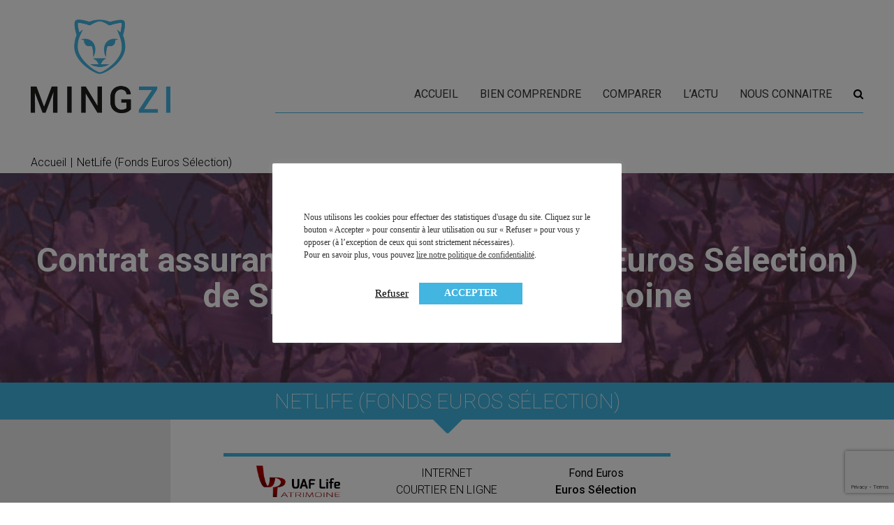

--- FILE ---
content_type: text/html; charset=UTF-8
request_url: https://www.mingzi.fr/mingzi-contrats/netlife-fonds-euros-euroselection/
body_size: 19549
content:
<!DOCTYPE html>
<!--[if IE 7]>
<html class="ie ie7" lang="fr-FR">
<![endif]-->
<!--[if IE 8]>
<html class="ie ie8" lang="fr-FR">
<![endif]-->
<!--[if !(IE 7) | !(IE 8)  ]><!-->
<html lang="fr-FR">
<!--<![endif]-->
<head>
	<meta charset="UTF-8">
	<meta http-equiv="X-UA-Compatible" content="IE=edge">
    <meta name="viewport" content="width=device-width, initial-scale=1">
		<link rel="profile" href="http://gmpg.org/xfn/11">
		<!--[if lt IE 9]>
	<script src="https://www.mingzi.fr/wp-content/themes/woodlands-mingzi/js/html5.js"></script>
	<![endif]-->
		<meta name='robots' content='index, follow, max-image-preview:large, max-snippet:-1, max-video-preview:-1' />
		<!-- Woodkit Tracking Helpers - based on RGPD cookie compliance -->
		<script>
			const woodkit_tool_tracking_cookies = {
					'cookies-accept-condition' : 'true', // RGPD cookie compliance from Woodkit plugin
					'cookielawinfo-checkbox-analytics' : 'yes', // RGPD cookie compliance from GDPR Cookie Concent plugin
			}
			let woodkit_tool_tracking_launched = false;
	
			function woodkit_tool_tracking_launch() {
				if (!woodkit_tool_tracking_launched) {
					woodkit_tool_tracking_launched = true;
											console.log('woodkit launch GTM');
						(function(w,d,s,l,i){w[l]=w[l]||[];w[l].push({'gtm.start':
						new Date().getTime(),event:'gtm.js'});var f=d.getElementsByTagName(s)[0],
						j=d.createElement(s),dl=l!='dataLayer'?'&l='+l:'';j.async=true;j.src=
						'https://www.googletagmanager.com/gtm.js?id='+i+dl;f.parentNode.insertBefore(j,f);
						})(window,document,'script','dataLayer','GTM-W2RCB84');
									}
			}			
	
			function woodkit_tool_tracking_listen_cookie_change(callback, interval = 1000) {
				let lastCookie = document.cookie;
				setInterval(()=> {
					let cookie = document.cookie;
					if (cookie !== lastCookie) {
						try {
							callback({oldValue: lastCookie, newValue: cookie});
						} finally {
							lastCookie = cookie;
						}
					}
				}, interval);
			}
	
			function woodkit_tool_tracking_get_cookie(cname) {
				var name = cname + "=";
				var decodedCookie = decodeURIComponent(document.cookie);
				var ca = decodedCookie.split(';');
				for(var i = 0; i <ca.length; i++) {
					var c = ca[i];
					while (c.charAt(0) == ' ') {
						c = c.substring(1);
					}
					if (c.indexOf(name) == 0) {
						return c.substring(name.length, c.length);
					}
				}
				return "";
			}

			function woodkit_tool_tracking_is_allowed_by_cookie() {
				let allowed = false;
				for (const cookie_name in woodkit_tool_tracking_cookies) {
					// console.log('woodkit_tool_tracking_cookie \''+cookie_name+'\' : ', woodkit_tool_tracking_get_cookie(cookie_name));
					if (woodkit_tool_tracking_get_cookie(cookie_name) == woodkit_tool_tracking_cookies[cookie_name]) {
						allowed = true;
						break;
					}
				}
				return allowed;
			}
		</script>
		<!-- End Google Tag Manager -->
			
	<!-- Google Analytics / Google Tag Manager -->
	<script>

		if (woodkit_tool_tracking_is_allowed_by_cookie()) {
			woodkit_tool_tracking_launch();
		} else {
			woodkit_tool_tracking_listen_cookie_change(({oldValue, newValue})=> {
				if (woodkit_tool_tracking_is_allowed_by_cookie()) {
					woodkit_tool_tracking_launch();
				}
			}, 1000);
		}

			</script>
	<!-- End Google Analytics / Google Tag Manager -->
	
	
	<!-- This site is optimized with the Yoast SEO Premium plugin v26.8 (Yoast SEO v26.8) - https://yoast.com/product/yoast-seo-premium-wordpress/ -->
	<title>NetLife (Fonds Euros Sélection) - Mingzi</title>
	<link rel="canonical" href="https://www.mingzi.fr/mingzi-contrats/netlife-fonds-euros-euroselection/" />
	<meta property="og:locale" content="fr_FR" />
	<meta property="og:type" content="article" />
	<meta property="og:title" content="NetLife (Fonds Euros Sélection)" />
	<meta property="og:url" content="https://www.mingzi.fr/mingzi-contrats/netlife-fonds-euros-euroselection/" />
	<meta property="og:site_name" content="Mingzi" />
	<meta property="article:modified_time" content="2022-02-22T16:59:31+00:00" />
	<meta name="twitter:card" content="summary_large_image" />
	<script type="application/ld+json" class="yoast-schema-graph">{"@context":"https://schema.org","@graph":[{"@type":"WebPage","@id":"https://www.mingzi.fr/mingzi-contrats/netlife-fonds-euros-euroselection/","url":"https://www.mingzi.fr/mingzi-contrats/netlife-fonds-euros-euroselection/","name":"NetLife (Fonds Euros Sélection) - Mingzi","isPartOf":{"@id":"https://www.mingzi.fr/#website"},"datePublished":"2016-05-04T11:16:49+00:00","dateModified":"2022-02-22T16:59:31+00:00","breadcrumb":{"@id":"https://www.mingzi.fr/mingzi-contrats/netlife-fonds-euros-euroselection/#breadcrumb"},"inLanguage":"fr-FR","potentialAction":[{"@type":"ReadAction","target":["https://www.mingzi.fr/mingzi-contrats/netlife-fonds-euros-euroselection/"]}]},{"@type":"BreadcrumbList","@id":"https://www.mingzi.fr/mingzi-contrats/netlife-fonds-euros-euroselection/#breadcrumb","itemListElement":[{"@type":"ListItem","position":1,"name":"Accueil","item":"https://www.mingzi.fr/"},{"@type":"ListItem","position":2,"name":"NetLife (Fonds Euros Sélection)"}]},{"@type":"WebSite","@id":"https://www.mingzi.fr/#website","url":"https://www.mingzi.fr/","name":"Mingzi","description":"Mon patrimoine. Bien comprendre, et décider. MINGZI vous explique tous les placements et pas seulement les placements financiers. Un vocabulaire accessible, des explications illustrées, un accès direct à la bonne information, à une analyse factuelle de plus de 350 contrats du marché, et sans arrière pensée car MINGZI ne vend ni conseil ni placement. MINGZI existe pour éclairer votre route, pour vous rendre le choix et la décision plus faciles et plus sereins.","publisher":{"@id":"https://www.mingzi.fr/#organization"},"potentialAction":[{"@type":"SearchAction","target":{"@type":"EntryPoint","urlTemplate":"https://www.mingzi.fr/?s={search_term_string}"},"query-input":{"@type":"PropertyValueSpecification","valueRequired":true,"valueName":"search_term_string"}}],"inLanguage":"fr-FR"},{"@type":"Organization","@id":"https://www.mingzi.fr/#organization","name":"Mingzi","url":"https://www.mingzi.fr/","logo":{"@type":"ImageObject","inLanguage":"fr-FR","@id":"https://www.mingzi.fr/#/schema/logo/image/","url":"https://www.mingzi.fr/wp-content/uploads/2016/03/logo.png","contentUrl":"https://www.mingzi.fr/wp-content/uploads/2016/03/logo.png","width":770,"height":517,"caption":"Mingzi"},"image":{"@id":"https://www.mingzi.fr/#/schema/logo/image/"}}]}</script>
	<!-- / Yoast SEO Premium plugin. -->


<link rel="alternate" type="application/rss+xml" title="Mingzi &raquo; Flux" href="https://www.mingzi.fr/feed/" />
<link rel="alternate" type="application/rss+xml" title="Mingzi &raquo; Flux des commentaires" href="https://www.mingzi.fr/comments/feed/" />
<link rel="alternate" title="oEmbed (JSON)" type="application/json+oembed" href="https://www.mingzi.fr/wp-json/oembed/1.0/embed?url=https%3A%2F%2Fwww.mingzi.fr%2Fmingzi-contrats%2Fnetlife-fonds-euros-euroselection%2F" />
<link rel="alternate" title="oEmbed (XML)" type="text/xml+oembed" href="https://www.mingzi.fr/wp-json/oembed/1.0/embed?url=https%3A%2F%2Fwww.mingzi.fr%2Fmingzi-contrats%2Fnetlife-fonds-euros-euroselection%2F&#038;format=xml" />
<style id='wp-img-auto-sizes-contain-inline-css' type='text/css'>
img:is([sizes=auto i],[sizes^="auto," i]){contain-intrinsic-size:3000px 1500px}
/*# sourceURL=wp-img-auto-sizes-contain-inline-css */
</style>
<link rel='stylesheet' id='formidable-css' href='https://www.mingzi.fr/wp-content/plugins/formidable/css/formidableforms.css?ver=1212017' type='text/css' media='all' />
<style id='wp-emoji-styles-inline-css' type='text/css'>

	img.wp-smiley, img.emoji {
		display: inline !important;
		border: none !important;
		box-shadow: none !important;
		height: 1em !important;
		width: 1em !important;
		margin: 0 0.07em !important;
		vertical-align: -0.1em !important;
		background: none !important;
		padding: 0 !important;
	}
/*# sourceURL=wp-emoji-styles-inline-css */
</style>
<style id='wp-block-library-inline-css' type='text/css'>
:root{--wp-block-synced-color:#7a00df;--wp-block-synced-color--rgb:122,0,223;--wp-bound-block-color:var(--wp-block-synced-color);--wp-editor-canvas-background:#ddd;--wp-admin-theme-color:#007cba;--wp-admin-theme-color--rgb:0,124,186;--wp-admin-theme-color-darker-10:#006ba1;--wp-admin-theme-color-darker-10--rgb:0,107,160.5;--wp-admin-theme-color-darker-20:#005a87;--wp-admin-theme-color-darker-20--rgb:0,90,135;--wp-admin-border-width-focus:2px}@media (min-resolution:192dpi){:root{--wp-admin-border-width-focus:1.5px}}.wp-element-button{cursor:pointer}:root .has-very-light-gray-background-color{background-color:#eee}:root .has-very-dark-gray-background-color{background-color:#313131}:root .has-very-light-gray-color{color:#eee}:root .has-very-dark-gray-color{color:#313131}:root .has-vivid-green-cyan-to-vivid-cyan-blue-gradient-background{background:linear-gradient(135deg,#00d084,#0693e3)}:root .has-purple-crush-gradient-background{background:linear-gradient(135deg,#34e2e4,#4721fb 50%,#ab1dfe)}:root .has-hazy-dawn-gradient-background{background:linear-gradient(135deg,#faaca8,#dad0ec)}:root .has-subdued-olive-gradient-background{background:linear-gradient(135deg,#fafae1,#67a671)}:root .has-atomic-cream-gradient-background{background:linear-gradient(135deg,#fdd79a,#004a59)}:root .has-nightshade-gradient-background{background:linear-gradient(135deg,#330968,#31cdcf)}:root .has-midnight-gradient-background{background:linear-gradient(135deg,#020381,#2874fc)}:root{--wp--preset--font-size--normal:16px;--wp--preset--font-size--huge:42px}.has-regular-font-size{font-size:1em}.has-larger-font-size{font-size:2.625em}.has-normal-font-size{font-size:var(--wp--preset--font-size--normal)}.has-huge-font-size{font-size:var(--wp--preset--font-size--huge)}.has-text-align-center{text-align:center}.has-text-align-left{text-align:left}.has-text-align-right{text-align:right}.has-fit-text{white-space:nowrap!important}#end-resizable-editor-section{display:none}.aligncenter{clear:both}.items-justified-left{justify-content:flex-start}.items-justified-center{justify-content:center}.items-justified-right{justify-content:flex-end}.items-justified-space-between{justify-content:space-between}.screen-reader-text{border:0;clip-path:inset(50%);height:1px;margin:-1px;overflow:hidden;padding:0;position:absolute;width:1px;word-wrap:normal!important}.screen-reader-text:focus{background-color:#ddd;clip-path:none;color:#444;display:block;font-size:1em;height:auto;left:5px;line-height:normal;padding:15px 23px 14px;text-decoration:none;top:5px;width:auto;z-index:100000}html :where(.has-border-color){border-style:solid}html :where([style*=border-top-color]){border-top-style:solid}html :where([style*=border-right-color]){border-right-style:solid}html :where([style*=border-bottom-color]){border-bottom-style:solid}html :where([style*=border-left-color]){border-left-style:solid}html :where([style*=border-width]){border-style:solid}html :where([style*=border-top-width]){border-top-style:solid}html :where([style*=border-right-width]){border-right-style:solid}html :where([style*=border-bottom-width]){border-bottom-style:solid}html :where([style*=border-left-width]){border-left-style:solid}html :where(img[class*=wp-image-]){height:auto;max-width:100%}:where(figure){margin:0 0 1em}html :where(.is-position-sticky){--wp-admin--admin-bar--position-offset:var(--wp-admin--admin-bar--height,0px)}@media screen and (max-width:600px){html :where(.is-position-sticky){--wp-admin--admin-bar--position-offset:0px}}

/*# sourceURL=wp-block-library-inline-css */
</style><style id='global-styles-inline-css' type='text/css'>
:root{--wp--preset--aspect-ratio--square: 1;--wp--preset--aspect-ratio--4-3: 4/3;--wp--preset--aspect-ratio--3-4: 3/4;--wp--preset--aspect-ratio--3-2: 3/2;--wp--preset--aspect-ratio--2-3: 2/3;--wp--preset--aspect-ratio--16-9: 16/9;--wp--preset--aspect-ratio--9-16: 9/16;--wp--preset--color--black: #000000;--wp--preset--color--cyan-bluish-gray: #abb8c3;--wp--preset--color--white: #ffffff;--wp--preset--color--pale-pink: #f78da7;--wp--preset--color--vivid-red: #cf2e2e;--wp--preset--color--luminous-vivid-orange: #ff6900;--wp--preset--color--luminous-vivid-amber: #fcb900;--wp--preset--color--light-green-cyan: #7bdcb5;--wp--preset--color--vivid-green-cyan: #00d084;--wp--preset--color--pale-cyan-blue: #8ed1fc;--wp--preset--color--vivid-cyan-blue: #0693e3;--wp--preset--color--vivid-purple: #9b51e0;--wp--preset--gradient--vivid-cyan-blue-to-vivid-purple: linear-gradient(135deg,rgb(6,147,227) 0%,rgb(155,81,224) 100%);--wp--preset--gradient--light-green-cyan-to-vivid-green-cyan: linear-gradient(135deg,rgb(122,220,180) 0%,rgb(0,208,130) 100%);--wp--preset--gradient--luminous-vivid-amber-to-luminous-vivid-orange: linear-gradient(135deg,rgb(252,185,0) 0%,rgb(255,105,0) 100%);--wp--preset--gradient--luminous-vivid-orange-to-vivid-red: linear-gradient(135deg,rgb(255,105,0) 0%,rgb(207,46,46) 100%);--wp--preset--gradient--very-light-gray-to-cyan-bluish-gray: linear-gradient(135deg,rgb(238,238,238) 0%,rgb(169,184,195) 100%);--wp--preset--gradient--cool-to-warm-spectrum: linear-gradient(135deg,rgb(74,234,220) 0%,rgb(151,120,209) 20%,rgb(207,42,186) 40%,rgb(238,44,130) 60%,rgb(251,105,98) 80%,rgb(254,248,76) 100%);--wp--preset--gradient--blush-light-purple: linear-gradient(135deg,rgb(255,206,236) 0%,rgb(152,150,240) 100%);--wp--preset--gradient--blush-bordeaux: linear-gradient(135deg,rgb(254,205,165) 0%,rgb(254,45,45) 50%,rgb(107,0,62) 100%);--wp--preset--gradient--luminous-dusk: linear-gradient(135deg,rgb(255,203,112) 0%,rgb(199,81,192) 50%,rgb(65,88,208) 100%);--wp--preset--gradient--pale-ocean: linear-gradient(135deg,rgb(255,245,203) 0%,rgb(182,227,212) 50%,rgb(51,167,181) 100%);--wp--preset--gradient--electric-grass: linear-gradient(135deg,rgb(202,248,128) 0%,rgb(113,206,126) 100%);--wp--preset--gradient--midnight: linear-gradient(135deg,rgb(2,3,129) 0%,rgb(40,116,252) 100%);--wp--preset--font-size--small: 13px;--wp--preset--font-size--medium: 20px;--wp--preset--font-size--large: 36px;--wp--preset--font-size--x-large: 42px;--wp--preset--spacing--20: 0.44rem;--wp--preset--spacing--30: 0.67rem;--wp--preset--spacing--40: 1rem;--wp--preset--spacing--50: 1.5rem;--wp--preset--spacing--60: 2.25rem;--wp--preset--spacing--70: 3.38rem;--wp--preset--spacing--80: 5.06rem;--wp--preset--shadow--natural: 6px 6px 9px rgba(0, 0, 0, 0.2);--wp--preset--shadow--deep: 12px 12px 50px rgba(0, 0, 0, 0.4);--wp--preset--shadow--sharp: 6px 6px 0px rgba(0, 0, 0, 0.2);--wp--preset--shadow--outlined: 6px 6px 0px -3px rgb(255, 255, 255), 6px 6px rgb(0, 0, 0);--wp--preset--shadow--crisp: 6px 6px 0px rgb(0, 0, 0);}:where(.is-layout-flex){gap: 0.5em;}:where(.is-layout-grid){gap: 0.5em;}body .is-layout-flex{display: flex;}.is-layout-flex{flex-wrap: wrap;align-items: center;}.is-layout-flex > :is(*, div){margin: 0;}body .is-layout-grid{display: grid;}.is-layout-grid > :is(*, div){margin: 0;}:where(.wp-block-columns.is-layout-flex){gap: 2em;}:where(.wp-block-columns.is-layout-grid){gap: 2em;}:where(.wp-block-post-template.is-layout-flex){gap: 1.25em;}:where(.wp-block-post-template.is-layout-grid){gap: 1.25em;}.has-black-color{color: var(--wp--preset--color--black) !important;}.has-cyan-bluish-gray-color{color: var(--wp--preset--color--cyan-bluish-gray) !important;}.has-white-color{color: var(--wp--preset--color--white) !important;}.has-pale-pink-color{color: var(--wp--preset--color--pale-pink) !important;}.has-vivid-red-color{color: var(--wp--preset--color--vivid-red) !important;}.has-luminous-vivid-orange-color{color: var(--wp--preset--color--luminous-vivid-orange) !important;}.has-luminous-vivid-amber-color{color: var(--wp--preset--color--luminous-vivid-amber) !important;}.has-light-green-cyan-color{color: var(--wp--preset--color--light-green-cyan) !important;}.has-vivid-green-cyan-color{color: var(--wp--preset--color--vivid-green-cyan) !important;}.has-pale-cyan-blue-color{color: var(--wp--preset--color--pale-cyan-blue) !important;}.has-vivid-cyan-blue-color{color: var(--wp--preset--color--vivid-cyan-blue) !important;}.has-vivid-purple-color{color: var(--wp--preset--color--vivid-purple) !important;}.has-black-background-color{background-color: var(--wp--preset--color--black) !important;}.has-cyan-bluish-gray-background-color{background-color: var(--wp--preset--color--cyan-bluish-gray) !important;}.has-white-background-color{background-color: var(--wp--preset--color--white) !important;}.has-pale-pink-background-color{background-color: var(--wp--preset--color--pale-pink) !important;}.has-vivid-red-background-color{background-color: var(--wp--preset--color--vivid-red) !important;}.has-luminous-vivid-orange-background-color{background-color: var(--wp--preset--color--luminous-vivid-orange) !important;}.has-luminous-vivid-amber-background-color{background-color: var(--wp--preset--color--luminous-vivid-amber) !important;}.has-light-green-cyan-background-color{background-color: var(--wp--preset--color--light-green-cyan) !important;}.has-vivid-green-cyan-background-color{background-color: var(--wp--preset--color--vivid-green-cyan) !important;}.has-pale-cyan-blue-background-color{background-color: var(--wp--preset--color--pale-cyan-blue) !important;}.has-vivid-cyan-blue-background-color{background-color: var(--wp--preset--color--vivid-cyan-blue) !important;}.has-vivid-purple-background-color{background-color: var(--wp--preset--color--vivid-purple) !important;}.has-black-border-color{border-color: var(--wp--preset--color--black) !important;}.has-cyan-bluish-gray-border-color{border-color: var(--wp--preset--color--cyan-bluish-gray) !important;}.has-white-border-color{border-color: var(--wp--preset--color--white) !important;}.has-pale-pink-border-color{border-color: var(--wp--preset--color--pale-pink) !important;}.has-vivid-red-border-color{border-color: var(--wp--preset--color--vivid-red) !important;}.has-luminous-vivid-orange-border-color{border-color: var(--wp--preset--color--luminous-vivid-orange) !important;}.has-luminous-vivid-amber-border-color{border-color: var(--wp--preset--color--luminous-vivid-amber) !important;}.has-light-green-cyan-border-color{border-color: var(--wp--preset--color--light-green-cyan) !important;}.has-vivid-green-cyan-border-color{border-color: var(--wp--preset--color--vivid-green-cyan) !important;}.has-pale-cyan-blue-border-color{border-color: var(--wp--preset--color--pale-cyan-blue) !important;}.has-vivid-cyan-blue-border-color{border-color: var(--wp--preset--color--vivid-cyan-blue) !important;}.has-vivid-purple-border-color{border-color: var(--wp--preset--color--vivid-purple) !important;}.has-vivid-cyan-blue-to-vivid-purple-gradient-background{background: var(--wp--preset--gradient--vivid-cyan-blue-to-vivid-purple) !important;}.has-light-green-cyan-to-vivid-green-cyan-gradient-background{background: var(--wp--preset--gradient--light-green-cyan-to-vivid-green-cyan) !important;}.has-luminous-vivid-amber-to-luminous-vivid-orange-gradient-background{background: var(--wp--preset--gradient--luminous-vivid-amber-to-luminous-vivid-orange) !important;}.has-luminous-vivid-orange-to-vivid-red-gradient-background{background: var(--wp--preset--gradient--luminous-vivid-orange-to-vivid-red) !important;}.has-very-light-gray-to-cyan-bluish-gray-gradient-background{background: var(--wp--preset--gradient--very-light-gray-to-cyan-bluish-gray) !important;}.has-cool-to-warm-spectrum-gradient-background{background: var(--wp--preset--gradient--cool-to-warm-spectrum) !important;}.has-blush-light-purple-gradient-background{background: var(--wp--preset--gradient--blush-light-purple) !important;}.has-blush-bordeaux-gradient-background{background: var(--wp--preset--gradient--blush-bordeaux) !important;}.has-luminous-dusk-gradient-background{background: var(--wp--preset--gradient--luminous-dusk) !important;}.has-pale-ocean-gradient-background{background: var(--wp--preset--gradient--pale-ocean) !important;}.has-electric-grass-gradient-background{background: var(--wp--preset--gradient--electric-grass) !important;}.has-midnight-gradient-background{background: var(--wp--preset--gradient--midnight) !important;}.has-small-font-size{font-size: var(--wp--preset--font-size--small) !important;}.has-medium-font-size{font-size: var(--wp--preset--font-size--medium) !important;}.has-large-font-size{font-size: var(--wp--preset--font-size--large) !important;}.has-x-large-font-size{font-size: var(--wp--preset--font-size--x-large) !important;}
/*# sourceURL=global-styles-inline-css */
</style>

<style id='classic-theme-styles-inline-css' type='text/css'>
/*! This file is auto-generated */
.wp-block-button__link{color:#fff;background-color:#32373c;border-radius:9999px;box-shadow:none;text-decoration:none;padding:calc(.667em + 2px) calc(1.333em + 2px);font-size:1.125em}.wp-block-file__button{background:#32373c;color:#fff;text-decoration:none}
/*# sourceURL=/wp-includes/css/classic-themes.min.css */
</style>
<link rel='stylesheet' id='contact-form-7-css' href='https://www.mingzi.fr/wp-content/plugins/contact-form-7/includes/css/styles.css?ver=6.1.4' type='text/css' media='all' />
<link rel='stylesheet' id='cookie-law-info-css' href='https://www.mingzi.fr/wp-content/plugins/cookie-law-info/legacy/public/css/cookie-law-info-public.css?ver=3.3.9.1' type='text/css' media='all' />
<link rel='stylesheet' id='cookie-law-info-gdpr-css' href='https://www.mingzi.fr/wp-content/plugins/cookie-law-info/legacy/public/css/cookie-law-info-gdpr.css?ver=3.3.9.1' type='text/css' media='all' />
<link rel='stylesheet' id='image-hover-effects-css-css' href='https://www.mingzi.fr/wp-content/plugins/mega-addons-for-visual-composer/css/ihover.css?ver=6.9' type='text/css' media='all' />
<link rel='stylesheet' id='style-css-css' href='https://www.mingzi.fr/wp-content/plugins/mega-addons-for-visual-composer/css/style.css?ver=6.9' type='text/css' media='all' />
<link rel='stylesheet' id='font-awesome-latest-css' href='https://www.mingzi.fr/wp-content/plugins/mega-addons-for-visual-composer/css/font-awesome/css/all.css?ver=6.9' type='text/css' media='all' />
<link rel='stylesheet' id='wp-live-chat-support-css' href='https://www.mingzi.fr/wp-content/plugins/wp-live-chat-support/public/css/wplc-plugin-public.css?ver=10.0.17' type='text/css' media='all' />
<link rel='stylesheet' id='dashicons-css' href='https://www.mingzi.fr/wp-includes/css/dashicons.min.css?ver=6.9' type='text/css' media='all' />
<link rel='stylesheet' id='woodkit-css-bxslider-css' href='https://www.mingzi.fr/wp-content/plugins/woodkit/core/templates/js/bxslider/jquery.bxslider.css?ver=2.1.1' type='text/css' media='all' />
<link rel='stylesheet' id='woodkit-css-fancybox-css' href='https://www.mingzi.fr/wp-content/plugins/woodkit/core/templates/js/fancybox-3.5.2/dist/jquery.fancybox.min.css?ver=3.5.2' type='text/css' media='all' />
<link rel='stylesheet' id='woodkit-css-fontawesome-css' href='https://www.mingzi.fr/wp-content/plugins/woodkit/core/templates/fonts/font-awesome-4/css/font-awesome.min.css?ver=4.4.7' type='text/css' media='all' />
<link rel='stylesheet' id='woodkit-css-front-css' href='https://www.mingzi.fr/wp-content/plugins/woodkit/core/templates/css/woodkit-front.css?ver=1.3.24' type='text/css' media='all' />
<link rel='stylesheet' id='woodkit-core-slider-style-css' href='https://www.mingzi.fr/wp-content/plugins/woodkit/core/templates/css/woodkit-isotope-slider.css?ver=1.3.24' type='text/css' media='all' />
<link rel='stylesheet' id='mingzi-font-css-css' href='https://www.mingzi.fr/wp-content/themes/woodlands-mingzi/fonts/mingzi/mingzi.css?ver=1.1' type='text/css' media='all' />
<link rel='stylesheet' id='woodlands-main-style-css' href='https://www.mingzi.fr/wp-content/themes/woodlands-mingzi/style.css?ver=1.2.8' type='text/css' media='all' />
<link rel='stylesheet' id='mingzi-plugin-footable-css-css' href='https://www.mingzi.fr/wp-content/plugins/mingzi/js-footable/css/footable.standalone.min.css?ver=3.0.8' type='text/css' media='all' />
<link rel='stylesheet' id='mingzi-plugin-contratbox-css-css' href='https://www.mingzi.fr/wp-content/plugins/mingzi/js-contratbox/css/contratbox.css?ver=1.0' type='text/css' media='all' />
<link rel='stylesheet' id='mingzi-plugin-jqueryui-css-css' href='https://www.mingzi.fr/wp-content/plugins/mingzi/js-jquery-ui-1.11.4.custom/jquery-ui.css?ver=1.11.4' type='text/css' media='all' />
<script type="text/javascript" src="https://www.mingzi.fr/wp-includes/js/jquery/jquery.min.js?ver=3.7.1" id="jquery-core-js"></script>
<script type="text/javascript" src="https://www.mingzi.fr/wp-includes/js/jquery/jquery-migrate.min.js?ver=3.4.1" id="jquery-migrate-js"></script>
<script type="text/javascript" id="cookie-law-info-js-extra">
/* <![CDATA[ */
var Cli_Data = {"nn_cookie_ids":[],"cookielist":[],"non_necessary_cookies":[],"ccpaEnabled":"","ccpaRegionBased":"","ccpaBarEnabled":"","strictlyEnabled":["necessary","obligatoire"],"ccpaType":"gdpr","js_blocking":"1","custom_integration":"","triggerDomRefresh":"","secure_cookies":""};
var cli_cookiebar_settings = {"animate_speed_hide":"500","animate_speed_show":"500","background":"#FFF","border":"#b1a6a6c2","border_on":"","button_1_button_colour":"#61a229","button_1_button_hover":"#4e8221","button_1_link_colour":"#fff","button_1_as_button":"1","button_1_new_win":"","button_2_button_colour":"#333","button_2_button_hover":"#292929","button_2_link_colour":"#444","button_2_as_button":"","button_2_hidebar":"1","button_3_button_colour":"#c5ba9f","button_3_button_hover":"#9e957f","button_3_link_colour":"#000000","button_3_as_button":"","button_3_new_win":"","button_4_button_colour":"#000","button_4_button_hover":"#000000","button_4_link_colour":"#c5ba9f","button_4_as_button":"","button_7_button_colour":"#42b5e0","button_7_button_hover":"#3591b3","button_7_link_colour":"#fff","button_7_as_button":"1","button_7_new_win":"","font_family":"Verdana, Geneva","header_fix":"","notify_animate_hide":"1","notify_animate_show":"","notify_div_id":"#cookie-law-info-bar","notify_position_horizontal":"right","notify_position_vertical":"bottom","scroll_close":"","scroll_close_reload":"","accept_close_reload":"","reject_close_reload":"","showagain_tab":"","showagain_background":"#fff","showagain_border":"#000","showagain_div_id":"#cookie-law-info-again","showagain_x_position":"100px","text":"#333333","show_once_yn":"","show_once":"10000","logging_on":"","as_popup":"","popup_overlay":"1","bar_heading_text":"","cookie_bar_as":"popup","popup_showagain_position":"bottom-right","widget_position":"left"};
var log_object = {"ajax_url":"https://www.mingzi.fr/wp-admin/admin-ajax.php"};
//# sourceURL=cookie-law-info-js-extra
/* ]]> */
</script>
<script type="text/javascript" src="https://www.mingzi.fr/wp-content/plugins/cookie-law-info/legacy/public/js/cookie-law-info-public.js?ver=3.3.9.1" id="cookie-law-info-js"></script>
<script type="text/javascript" id="comparator-contrats-ajax-js-extra">
/* <![CDATA[ */
var ComparatorContratAjax = {"ajaxUrl":"https://www.mingzi.fr/wp-admin/admin-ajax.php","ajaxNonce":"68466f8964"};
//# sourceURL=comparator-contrats-ajax-js-extra
/* ]]> */
</script>
<script type="text/javascript" src="https://www.mingzi.fr/wp-content/plugins/mingzi/core/ajax/comparator-contrats-ajax.js?ver=1.0" id="comparator-contrats-ajax-js"></script>
<script type="text/javascript" src="https://www.mingzi.fr/wp-content/plugins/wp-retina-2x/app/picturefill.min.js?ver=1766222757" id="wr2x-picturefill-js-js"></script>
<script></script><link rel="https://api.w.org/" href="https://www.mingzi.fr/wp-json/" /><link rel="EditURI" type="application/rsd+xml" title="RSD" href="https://www.mingzi.fr/xmlrpc.php?rsd" />
<link rel='shortlink' href='https://www.mingzi.fr/?p=1244' />
<!-- site-navigation-element Schema optimized by Schema Pro --><script type="application/ld+json">{"@context":"https:\/\/schema.org","@graph":[{"@context":"https:\/\/schema.org","@type":"SiteNavigationElement","id":"site-navigation","name":"Accueil","url":"https:\/\/www.mingzi.fr\/"}]}</script><!-- / site-navigation-element Schema optimized by Schema Pro --><script>document.documentElement.className += " js";</script>
<meta name="description"
	content="Contrat d&#039;assurance vie NetLife (Fonds Euros Sélection) de Spirica / UAF Life Patrimoine : caractéristiques, analyse et avis.">
<meta name="keywords"
	content="assurance vie,netlife,assurance vie netlife,rendement netlife,patrimea,fonds euros euroselection">
<meta property="og:type"
	content="article">
<meta property="og:url"
	content="https://www.mingzi.fr/mingzi-contrats/netlife-fonds-euros-euroselection/">
<meta property="og:title"
	content="NetLife  (Fonds Euros Sélection) | Mingzi">
<meta property="og:description"
	content="Contrat d&#039;assurance vie NetLife (Fonds Euros Sélection) de Spirica / UAF Life Patrimoine : caractéristiques, analyse et avis.">
<meta property="og:image"
	content="">
<meta name="twitter:card"
	content="summary">
<meta name="twitter:url"
	content="https://www.mingzi.fr/mingzi-contrats/netlife-fonds-euros-euroselection/">
<meta name="twitter:title"
	content="NetLife  (Fonds Euros Sélection) | Mingzi">
<meta name="twitter:description"
	content="Contrat d&#039;assurance vie NetLife (Fonds Euros Sélection) de Spirica / UAF Life Patrimoine : caractéristiques, analyse et avis.">
<meta name="twitter:image"
	content="">
<meta name="author"
	content="Mingzi">

<meta name="updated"
	content="22/02/2022">

<meta name="generator" content="Powered by WPBakery Page Builder - drag and drop page builder for WordPress."/>
			<style id="wpsp-style-frontend"></style>
			<link rel="icon" href="https://www.mingzi.fr/wp-content/uploads/2016/03/cropped-Mingzi-2-1-32x32.png" sizes="32x32" />
<link rel="icon" href="https://www.mingzi.fr/wp-content/uploads/2016/03/cropped-Mingzi-2-1-192x192.png" sizes="192x192" />
<link rel="apple-touch-icon" href="https://www.mingzi.fr/wp-content/uploads/2016/03/cropped-Mingzi-2-1-180x180.png" />
<meta name="msapplication-TileImage" content="https://www.mingzi.fr/wp-content/uploads/2016/03/cropped-Mingzi-2-1-270x270.png" />
<noscript><style> .wpb_animate_when_almost_visible { opacity: 1; }</style></noscript><link rel='stylesheet' id='cookie-law-info-table-css' href='https://www.mingzi.fr/wp-content/plugins/cookie-law-info/legacy/public/css/cookie-law-info-table.css?ver=3.3.9.1' type='text/css' media='all' />
</head>

<body class="wp-singular contrat-template-default single single-contrat postid-1244 wp-theme-woodlands wp-child-theme-woodlands-mingzi wp-schema-pro-2.10.6 wpb-js-composer js-comp-ver-8.7.2 vc_responsive">

	
	<div id="page" class="hfeed site">
	
		<header id="masthead" class="site-header" role="banner">
			<div class="site-header-container">
				<div class="site-branding">
					<div class="site-branding-container">
						<a href="https://www.mingzi.fr/" rel="home" title="Mingzi"><img class="site-logo full" src="https://www.mingzi.fr/wp-content/themes/woodlands-mingzi/img/logo.png" alt="Mingzi" /></a>
						<a href="https://www.mingzi.fr/" rel="home" title="Mingzi"><img class="site-logo resp" src="https://www.mingzi.fr/wp-content/themes/woodlands-mingzi/img/logo-responsive.png" alt="Mingzi" /></a>
													<p class="site-description">Mon patrimoine. Bien comprendre, et décider. MINGZI vous explique tous les placements et pas seulement les placements financiers. Un vocabulaire accessible, des explications illustrées, un accès direct à la bonne information, à une analyse factuelle de plus de 350 contrats du marché, et sans arrière pensée car MINGZI ne vend ni conseil ni placement. MINGZI existe pour éclairer votre route, pour vous rendre le choix et la décision plus faciles et plus sereins.</p>
											</div>
				</div><!-- .site-branding -->
		
				<div class="site-navigation" role="navigation">
					<div class="site-navigation-container main-navigation" role="navigation">
						<h3 class="menu-toggle"><i class="fa fa-bars"></i></h3>
						<div class="menu-menu-principal-container"><ul id="menu-menu-principal" class="nav"><li id="menu-item-560" class="menu-item menu-item-type-post_type menu-item-object-page menu-item-home menu-item-560"><a href="https://www.mingzi.fr/">Accueil</a></li>
<li id="menu-item-7357" class="menu-item menu-item-type-post_type menu-item-object-page menu-item-has-children menu-item-7357"><a href="https://www.mingzi.fr/bien-comprendre/les-placements/">Bien comprendre</a>
<ul class="sub-menu">
	<li id="menu-item-207" class="menu-item menu-item-type-post_type menu-item-object-page menu-item-207"><a href="https://www.mingzi.fr/bien-comprendre/les-placements/">Les placements</a></li>
</ul>
</li>
<li id="menu-item-234" class="menu-item menu-item-type-post_type menu-item-object-page menu-item-has-children menu-item-234"><a href="https://www.mingzi.fr/bien-decider/">Comparer</a>
<ul class="sub-menu">
	<li id="menu-item-471" class="menu-item menu-item-type-post_type menu-item-object-page menu-item-471"><a href="https://www.mingzi.fr/bien-decider/comparatif-assurance-vie/">Comparatif assurance vie</a></li>
	<li id="menu-item-9227" class="menu-item menu-item-type-post_type menu-item-object-page menu-item-9227"><a href="https://www.mingzi.fr/bien-decider/comparez-les-meilleurs-per/">Comparatif PER</a></li>
	<li id="menu-item-18128" class="menu-item menu-item-type-post_type menu-item-object-page menu-item-18128"><a href="https://www.mingzi.fr/bien-decider/comparatif-des-livrets-les-meilleurs-taux/">Comparatif livrets boostés</a></li>
	<li id="menu-item-14483" class="menu-item menu-item-type-post_type menu-item-object-page menu-item-14483"><a href="https://www.mingzi.fr/bien-decider/meilleures-scpi/">Comparatif SCPI</a></li>
	<li id="menu-item-12418" class="menu-item menu-item-type-post_type menu-item-object-page menu-item-12418"><a href="https://www.mingzi.fr/bien-decider/comparatif-assurance-vie-luxembourg-les-meilleurs-contrats-dassurance-vie-luxembourgeois/">Comparatif assurance vie Luxembourg</a></li>
	<li id="menu-item-15059" class="menu-item menu-item-type-custom menu-item-object-custom menu-item-15059"><a href="https://www.mingzi.fr/mingzi-solutions-syntheses/synthese-crowdfunding/liste-des-principales-plateformes-dinvestissement-participatif-crowdequity/">Comparatif plateformes crowdfunding</a></li>
	<li id="menu-item-235" class="menu-item menu-item-type-post_type menu-item-object-page menu-item-235"><a href="https://www.mingzi.fr/bien-decider/verifier-mon-contrat/">Que vaut votre contrat ? Vérifiez ici</a></li>
</ul>
</li>
<li id="menu-item-5042" class="menu-item menu-item-type-post_type menu-item-object-page menu-item-has-children menu-item-5042"><a href="https://www.mingzi.fr/actualites/la-synthese-mensuelle-de-lactualite-utile-pour-votre-patrimoine-et-vos-placements/">L&rsquo;actu</a>
<ul class="sub-menu">
	<li id="menu-item-9068" class="menu-item menu-item-type-post_type menu-item-object-page menu-item-9068"><a href="https://www.mingzi.fr/actualites/">L’actualité au fil de l’eau</a></li>
	<li id="menu-item-3529" class="menu-item menu-item-type-post_type menu-item-object-page menu-item-3529"><a href="https://www.mingzi.fr/toute-lactu-geopolitique/">L&rsquo;actu géopolitique</a></li>
</ul>
</li>
<li id="menu-item-238" class="menu-item menu-item-type-post_type menu-item-object-page menu-item-has-children menu-item-238"><a href="https://www.mingzi.fr/a-propos/">Nous connaitre</a>
<ul class="sub-menu">
	<li id="menu-item-10387" class="menu-item menu-item-type-post_type menu-item-object-page menu-item-10387"><a href="https://www.mingzi.fr/a-propos/annonceurs/">Annonceurs – Partenaires</a></li>
	<li id="menu-item-2346" class="menu-item menu-item-type-post_type menu-item-object-page menu-item-2346"><a href="https://www.mingzi.fr/a-propos/pourquoi-mingzi-existe/">Nous découvrir</a></li>
	<li id="menu-item-237" class="menu-item menu-item-type-post_type menu-item-object-page menu-item-237"><a href="https://www.mingzi.fr/contact/">Contact</a></li>
</ul>
</li>
<li class="menu-search"><form role="search" method="get" class="search-form" action="https://www.mingzi.fr/">
				<label>
					<span class="screen-reader-text">Rechercher :</span>
					<input type="search" class="search-field" placeholder="Rechercher…" value="" name="s" />
				</label>
				<input type="submit" class="search-submit" value="Rechercher" />
			</form></li></ul></div>						<div style="clear: both;"></div>
					</div>
				</div><!-- #site-navigation -->
			</div>
			<div style="clear: both;"></div>
		</header><!-- .site-header -->
		
				<div class="site-breadcrumb">
			<div class="site-breadcrumb-container">
				<ul class="tool-breadcrumb"><li class="breadcrumb-item home"><a href="https://www.mingzi.fr/" title="Accueil">Accueil</a></li><li class="separator">|</li><li class="breadcrumb-item current"><a href="https://www.mingzi.fr/mingzi-contrats/netlife-fonds-euros-euroselection/" title="NetLife  (Fonds Euros Sélection)">NetLife  (Fonds Euros Sélection)</a></li><li class="final"></li></ul><div style="clear: both"></div>			</div>
		</div>
				
					<div id="headband-wrapper">
				<div class="main-headband" class="" style="background: url('https://www.mingzi.fr/wp-content/uploads/2016/04/contrats.jpg') no-repeat center center scroll;
			-webkit-background-size: cover;
			-moz-background-size: cover;
			-o-background-size: cover;
			-ms-background-size: cover;
			background-size: cover;
			top: 0;
			right: 0;
			bottom: 0;
			left: 0;
			width: 100%;
			height: 100%;
			 position: absolute; z-index: -999;">
		<div class="main-headband-color"
		style="position: absolute; top: 0; left: 0; width: 100%; height: 100%; background-color: rgba(255,255,255, 0.0);"></div>
	</div>
	<div id="headband-content" class="mingzi-headband-content"><h1 style="text-align: center;">Contrat assurance vie NetLife (Fonds Euros Sélection) de Spirica / UAF Life Patrimoine</h1></div>	<script type="text/javascript">
		(function($) {
			$(document).ready(function(){
				$("#headband-wrapper").headband({});
			});
		})(jQuery);
	</script>
				</div>
				
				<div class="page-primary-title" style="background-color: #42b5e0;">
			<h1 class="entry-title" style="color: #ffffff;">NetLife  (Fonds Euros Sélection)</h1><i class="fa fa-caret-down under-title" style="color: #42b5e0;"></i>		</div>
		
		<div class="main site-main">
			<div class="site-main-container">

	<div id="primary" class="content-area single single-contrat">
		<div id="content" class="site-content" role="main">

			
<article id="post-1244" class="content content-contrat post-1244 contrat type-contrat status-publish hentry">

	
	<header class="entry-header">
					
		<h1 class="entry-title">NetLife  (Fonds Euros Sélection)</h1>		
		
		<div class="entry-meta">
					</div><!-- .entry-meta -->
	</header><!-- .entry-header -->

	<div class="entry-content">
		
							
					<table class="contrat-header">
						<tr>
							<td class="compagny"><img title="UAF Life Patrimoine" alt="UAF Life Patrimoine" src="https://www.mingzi.fr/wp-content/uploads/2016/05/UAF-life-patrimoine.png" /></td>
							<td class="theme">
								<div class="accompagnement">Internet</div>
								<div class="type-accompagnement">Courtier en ligne</div>
							</td>
							<td class="type">Fond Euros<br /><span class="fond-euros">Euros Sélection<span></td>
						</tr>
					</table>
					
					<div class="section">
						<h3 class="section-title">
							<span class="icon"><i class="icon-mingzi-euro"></i></span>
							<span class="label">Rendement du Fonds en Euros</span>
							<span class="check"></span>
						</h3>
						<div class="section-content">
							<span class="label">Rendement 2016</span>
							<span class="value">0,00%</span>
							<div style="clear: both; "></div>
						</div>
						<div class="section-content">
							<span class="label">Rendement sur 3 ans</span>
							<span class="value">0,49%</span>
							<div style="clear: both; "></div>
						</div>
					</div>
					
					<div class="section">
						<h3 class="section-title">
							<span class="icon"><i class="icon-mingzi-composition"></i></span>
							<span class="label">Composition du Fonds en Euros au 31/12/2016</span>
							<span class="check"></span>
						</h3>
						<div class="section-content">
							<span class="label">Type de Fonds Euros</span>
							<span class="value">Dynamique</span>
							<div style="clear: both; "></div>
						</div>
						<div class="section-content">
							<span class="label">Obligations</span>
							<span class="value">49,0%</span>
							<div style="clear: both; "></div>
						</div>
						<div class="section-content">
							<span class="label">Obligations notées A et plus</span>
							<span class="value">70%</span>
							<div style="clear: both; "></div>
						</div>
						<div class="section-content">
							<span class="label">Actions</span>
							<span class="value">38,4%</span>
							<div style="clear: both; "></div>
						</div>
						<div class="section-content">
							<span class="label">Immobilier</span>
							<span class="value">5,6%</span>
							<div style="clear: both; "></div>
						</div>
					</div>
					
					<div class="section">
						<h3 class="section-title">
							<span class="icon"><i class="icon-mingzi-internet"></i></span>
							<span class="label">Services Internet</span>
							<span class="check"><i class="fa fa-thumbs-o-up"></i></span>
						</h3>
						<div class="section-content listing">
							<span class="value list-item"><i class="fa fa-check"></i>Consultation</span>
							<span class="value list-item"><i class="fa fa-check"></i>Virements</span>
							<span class="value list-item"><i class="fa fa-check"></i>Arbitrages</span>
														<span class="value list-item"><i class="fa fa-check"></i>Rachats partiels</span>
														<span class="value list-item"><i class="fa fa-times"></i>Alertes</span>
							<div style="clear: both; "></div>
						</div>
					</div>
					
					<div class="section">
						<h3 class="section-title">
							<span class="icon"><i class="icon-mingzi-diversite"></i></span>
							<span class="label">Diversité des supports</span>
							<span class="check"><i class="fa fa-thumbs-o-up"></i></span>
						</h3>
						<div class="section-content">
							<span class="label">Nombre de supports</span>
							<span class="value">300</span>
							<div style="clear: both; "></div>
						</div>
						<div class="section-content listing">
							<span class="list-title">Géographie</span>
							<span class="value list-item"><i class="fa fa-check"></i>France</span>
							<span class="value list-item"><i class="fa fa-check"></i>États-Unis</span>
							<span class="value list-item"><i class="fa fa-check"></i>Europe</span>
							<span class="value list-item"><i class="fa fa-check"></i>Asie</span>
							<span class="value list-item"><i class="fa fa-check"></i>Monde</span>
							<span class="value list-item"><i class="fa fa-check"></i>Pays émergents</span>
							<div style="clear: both; "></div>
						</div>
						<div class="section-content">
							<span class="label">Présence de PME</span>
							<span class="value"><span class="oui-non">oui</span></span>
							<div style="clear: both; "></div>
						</div>
						<div class="section-content">
							<span class="label">Immobilier physique (SCPI, OPCI, SCI)</span>
							<span class="value"><span class="oui-non">oui</span></span>
							<div style="clear: both; "></div>
						</div>
						<div class="section-content">
							<span class="label">Plus de 4 thématiques</span>
							<span class="value"><span class="oui-non">oui</span></span>
							<div style="clear: both; "></div>
						</div>
					</div>
					
					<div class="section">
						<h3 class="section-title">
							<span class="icon"><i class="icon-mingzi-frais"></i></span>
							<span class="label">Frais sur versement</span>
							<span class="check"><i class="fa fa-thumbs-o-up"></i></span>
						</h3>
						<div class="section-content">
							<span class="label">Frais sur versement</span>
							<span class="value">0,00%</span>
							<div style="clear: both; "></div>
						</div>
						<div class="section-content">
							<span class="label">Minimum de versement</span>
							<span class="value">1 000 €</span>
							<div style="clear: both; "></div>
						</div>
					</div>
					
					<div class="section">
						<h3 class="section-title">
							<span class="icon"><i class="icon-mingzi-frais"></i></span>
							<span class="label">Frais d'arbitrage</span>
							<span class="check"></span>
						</h3>
						<div class="section-content">
							<span class="label">Frais d'arbitrage</span>
							<span class="value">0,8%</span>
							<div style="clear: both; "></div>
						</div>
						<div class="section-content">
							<span class="label">Arbitrages offerts</span>
							<span class="value"><span class="oui-non">non</span></span>
							<div style="clear: both; "></div>
						</div>
					</div>
									<div class="section">
					<h3 class="section-title">
						<span class="icon"><i class="icon-mingzi-contrat-cravate"></i></span>
						<span class="label">Commentaire de la compagnie</span>
						<span class="check"></span>
					</h3>
					<div class="section-content comment">
						Ici prochainement la compagnie, qui délivre ce contrat, pourra ajouter son commentaire sur la fiche préparée par MINGZI					</div>
											<div class="section-content comment-link">
							<span class="label">Vous représentez cette <br />compagnie ?</span>
							<a class="value open-comment-form" href="https://www.mingzi.fr/commentaire-de-compagnie/">Contactez Mingzi</a>
							<div style="clear: both; "></div>
						</div>
											<div class="section-content update-date">
						<span class="label">Dernière mise à jour</span>
						<span class="value">31/12/2016</span>
						<div style="clear: both; "></div>
					</div>
				</div>
						
	</div><!-- .entry-content -->
				
</article><!-- #post -->

		</div><!-- #content -->
	</div><!-- #primary -->
	
<div id="sidebar-left">
	<span id="open-sidebar-left">
		<span class="open">
			<i class="fa fa-bars"></i>
		</span>
		<span class="close">
			<i class="fa fa-times"></i>
		</span>
	</span>
	<div id="sidebar-left-container">
		<div id="sidebar-head">
					<div id="comparatorwidgets">
									<aside class="widget comparatorwidget comparatorwidget-solution" style="margin-top: 24px;">
							<div class="widget-container">
								<div class="widget-content">
									<a href="https://www.mingzi.fr/mingzi-solutions-syntheses/explication-assurance-vie/" title="Bien comprendre l&#039;assurance vie">
										<span class="solution-link synthese"><i class="icon-mingzi-mn"></i></span>										<span class="title">Bien comprendre l'assurance vie</span>
									</a>
								</div>
							</div>
						</aside>
												<aside class="widget comparatorwidget comparatorwidget-discover" style="margin-top: 24px;">
							<div class="widget-container">
								<h3 class="widget-title">Découvrez<br />aussi</h3>
								<div class="widget-content">
									<a href="https://www.mingzi.fr/bien-decider/les-points-cles-pour-choisir-un-contrat-dassurance-vie/" title="Les 4 points clés pour choisir une assurance vie">
										<span class="title">Les 4 points clés pour choisir une assurance vie</span>
									</a>
								</div>
							</div>
						</aside>
												<aside class="widget comparatorwidget comparatorwidget-choice" style="margin-top: 24px;">
							<div class="widget-container">
								<div class="widget-content">
									<a href="https://www.mingzi.fr/bien-decider/comparatif-assurance-vie/" title="Comparatif assurance vie 2026 : le palmarès des meilleurs contrats">
										<span class="title">Comparatif assurance vie 2026 : le palmarès des meilleurs contrats</span>
									</a>
								</div>
							</div>
						</aside>
								</div>
				</div>
					<div id="sidebar" role="complementary">
				<div class="widget-area">
					<aside id="mingzi_share-2" class="widget widget_mingzi_share"><div class="widget-container"><h3 class="widget-title">Partagez cette page</h3><div class="widget-content">

	
	<div class="url-linkedin">
		<a href="https://www.linkedin.com/shareArticle?mini=true&url=https%3A%2F%2Fwww.mingzi.fr%2Fmingzi-contrats%2Fnetlife-fonds-euros-euroselection%2F&title=NetLife++%28Fonds+Euros+S%C3%A9lection%29+%7C+Mingzi&summary=&source=" title="Share this page on Linkedin" target="_blank"><span class="fa fa-linkedin"></span></a>
	</div>

	<div class="url-facebook">
		<a href="https://www.facebook.com/sharer/sharer.php?u=https%3A%2F%2Fwww.mingzi.fr%2Fmingzi-contrats%2Fnetlife-fonds-euros-euroselection%2F" title="Share this page on FaceBook" target="_blank"><span class="fa fa-facebook"></span></a>
	</div>

	<div class="url-twitter">
		<a href="https://twitter.com/home?status=https%3A%2F%2Fwww.mingzi.fr%2Fmingzi-contrats%2Fnetlife-fonds-euros-euroselection%2F" title="Share this page on Twitter" target="_blank"><span class="fa fa-twitter"></span></a>
	</div>
	
		<div class="page-contact">
		<a href="https://www.mingzi.fr/partager-un-contenu/?pageurl=https%3A%2F%2Fwww.mingzi.fr%2Fmingzi-contrats%2Fnetlife-fonds-euros-euroselection%2F" title="Partager un contenu"><span class="fa fa-envelope"></span></a>
	</div>
	
</div></div></aside><aside id="mc4wp_form_widget-2" class="widget widget_mc4wp_form_widget"><div class="widget-container"><h3 class="widget-title">Recevoir gratuitement chaque mois la synthèse de MINGZI</h3><script>(function() {
	window.mc4wp = window.mc4wp || {
		listeners: [],
		forms: {
			on: function(evt, cb) {
				window.mc4wp.listeners.push(
					{
						event   : evt,
						callback: cb
					}
				);
			}
		}
	}
})();
</script><!-- Mailchimp for WordPress v4.11.1 - https://wordpress.org/plugins/mailchimp-for-wp/ --><form id="mc4wp-form-1" class="mc4wp-form mc4wp-form-700" method="post" data-id="700" data-name="Synthese mensuelle" ><div class="mc4wp-form-fields"><p class="field-email">
	<input type="email" name="EMAIL" placeholder="Votre email" required />
</p>

<p class="field-legal">
	En vous inscrivant, vous acceptez la <a href="https://www.mingzi.fr/a-propos/cgv-acteurs/" target="_blank">politique de confidentialité de ce site Web</a>.
</p>

<p class="field-submit">
	<input type="submit" value="Je m'inscris !" />
</p></div><label style="display: none !important;">Laissez ce champ vide si vous êtes humain : <input type="text" name="_mc4wp_honeypot" value="" tabindex="-1" autocomplete="off" /></label><input type="hidden" name="_mc4wp_timestamp" value="1769388804" /><input type="hidden" name="_mc4wp_form_id" value="700" /><input type="hidden" name="_mc4wp_form_element_id" value="mc4wp-form-1" /><div class="mc4wp-response"></div></form><!-- / Mailchimp for WordPress Plugin --></div></aside><aside id="mingzi_subject-2" class="widget widget_mingzi_subject"><div class="widget-container"><div class="icon"><i class="fa fa-arrow-right"></i></div><h3 class="widget-title"><a href="https://www.mingzi.fr/soumettre-un-sujet-a-mingzi/" title="Soumettre un sujet à MINGZI">Proposez à MINGZI un thème à explorer</a></h3></div></aside>				</div><!-- .widget-area -->
				<div class="clear"></div>
			</div><!-- #sidebar -->
				<div id="sidebar-foot">
					</div>
	</div>
</div>				<div style="clear: both;"></div>
				<div title="Aller en Haut" id="site-scrolltop" style="display: none;">
					<i class="fa fa-arrow-circle-up"></i>
				</div>
			</div><!-- main container -->
			
			
						
		</div><!-- #main -->

		<div class="footerbars">
			<div class="footerbars-container">
									<div id="footerbar-1" class="footerbar-container footerbar-1-container" role="complementary">
						<div class="widget-area">
							<aside id="mingzi_resume-2" class="widget widget_mingzi_resume"><div class="widget-container"><h3 class="widget-title">MINGZI<span class="subtitle">Mon patrimoine. Bien comprendre et décider.</span></h3><div class="widget-content">

		<div class="text">
		MINGZI vous explique tous les placements et pas seulement les placements financiers. Un vocabulaire accessible, des explications illustrées, un accès direct à la bonne information, à une analyse factuelle de plus de 350 contrats du marché, et sans arrière pensée car MINGZI ne vend ni conseil ni placement. MINGZI existe pour éclairer votre route, pour vous rendre le choix et la décision plus faciles et plus sereins.	</div>
	
</div></div></aside><aside id="mc4wp_form_widget-3" class="widget widget_mc4wp_form_widget"><div class="widget-container"><h3 class="widget-title">CHAQUE MOIS, CE QU’IL Y A À SAVOIR POUR PRENDRE LES BONNES DÉCISIONS</h3><script>(function() {
	window.mc4wp = window.mc4wp || {
		listeners: [],
		forms: {
			on: function(evt, cb) {
				window.mc4wp.listeners.push(
					{
						event   : evt,
						callback: cb
					}
				);
			}
		}
	}
})();
</script><!-- Mailchimp for WordPress v4.11.1 - https://wordpress.org/plugins/mailchimp-for-wp/ --><form id="mc4wp-form-2" class="mc4wp-form mc4wp-form-700" method="post" data-id="700" data-name="Synthese mensuelle" ><div class="mc4wp-form-fields"><p class="field-email">
	<input type="email" name="EMAIL" placeholder="Votre email" required />
</p>

<p class="field-legal">
	En vous inscrivant, vous acceptez la <a href="https://www.mingzi.fr/a-propos/cgv-acteurs/" target="_blank">politique de confidentialité de ce site Web</a>.
</p>

<p class="field-submit">
	<input type="submit" value="Je m'inscris !" />
</p></div><label style="display: none !important;">Laissez ce champ vide si vous êtes humain : <input type="text" name="_mc4wp_honeypot" value="" tabindex="-1" autocomplete="off" /></label><input type="hidden" name="_mc4wp_timestamp" value="1769388804" /><input type="hidden" name="_mc4wp_form_id" value="700" /><input type="hidden" name="_mc4wp_form_element_id" value="mc4wp-form-2" /><div class="mc4wp-response"></div></form><!-- / Mailchimp for WordPress Plugin --></div></aside><aside id="mingzi_contact-2" class="widget widget_mingzi_contact"><div class="widget-container"><h3 class="widget-title"><a href="https://www.mingzi.fr/contact/" title="Contact">Contact</a></h3></div></aside><aside id="mingzi_subject-3" class="widget widget_mingzi_subject"><div class="widget-container"><div class="icon"><i class="fa fa-arrow-right"></i></div><h3 class="widget-title"><a href="https://www.mingzi.fr/soumettre-un-sujet-a-mingzi/" title="Soumettre un sujet à MINGZI">Proposez à MINGZI un thème à explorer</a></h3></div></aside>						</div><!-- .widget-area -->
						<div class="clear"></div>
					</div><!-- #sidebar -->
																			<hr />
										<div id="footerbar-2" class="footerbar-container footerbar-2-container" role="complementary">
						<div class="widget-area">
							<aside id="nav_menu-6" class="widget widget_nav_menu"><div class="widget-container"><h3 class="widget-title">Accueil</h3><div class="menu-accueil-container"><ul id="menu-accueil" class="menu"><li id="menu-item-1744" class="menu-item menu-item-type-post_type menu-item-object-page menu-item-home menu-item-1744"><a href="https://www.mingzi.fr/">Accueil</a></li>
</ul></div></div></aside><aside id="nav_menu-2" class="widget widget_nav_menu"><div class="widget-container"><h3 class="widget-title">Bien comprendre</h3><div class="menu-bien-comprendre-container"><ul id="menu-bien-comprendre" class="menu"><li id="menu-item-1727" class="menu-item menu-item-type-post_type menu-item-object-page menu-item-1727"><a href="https://www.mingzi.fr/bien-comprendre/les-placements/">Les placements</a></li>
</ul></div></div></aside><aside id="nav_menu-3" class="widget widget_nav_menu"><div class="widget-container"><h3 class="widget-title">Décider</h3><div class="menu-decider-container"><ul id="menu-decider" class="menu"><li id="menu-item-1733" class="menu-item menu-item-type-post_type menu-item-object-page menu-item-1733"><a href="https://www.mingzi.fr/bien-decider/verifier-mon-contrat/">Vérifiez vos contrats</a></li>
<li id="menu-item-2349" class="menu-item menu-item-type-post_type menu-item-object-page menu-item-2349"><a href="https://www.mingzi.fr/bien-decider/comparatif-assurance-vie/">Comparatif Assurance Vie</a></li>
<li id="menu-item-9226" class="menu-item menu-item-type-post_type menu-item-object-page menu-item-9226"><a href="https://www.mingzi.fr/bien-decider/comparez-les-meilleurs-per/">Comparatif PER</a></li>
<li id="menu-item-18127" class="menu-item menu-item-type-post_type menu-item-object-page menu-item-18127"><a href="https://www.mingzi.fr/bien-decider/comparatif-des-livrets-les-meilleurs-taux/">Comparatif livrets : les meilleurs taux</a></li>
<li id="menu-item-1731" class="menu-item menu-item-type-post_type menu-item-object-page menu-item-1731"><a href="https://www.mingzi.fr/bien-decider/meilleures-scpi/">Comparatif SCPI</a></li>
<li id="menu-item-1734" class="menu-item menu-item-type-post_type menu-item-object-page menu-item-1734"><a href="https://www.mingzi.fr/bien-decider/quel-expert-comment-choisir/">Quel mode d’accompagnement ?</a></li>
</ul></div></div></aside><aside id="nav_menu-4" class="widget widget_nav_menu"><div class="widget-container"><h3 class="widget-title">Actualité</h3><div class="menu-actualite-container"><ul id="menu-actualite" class="menu"><li id="menu-item-6700" class="menu-item menu-item-type-post_type menu-item-object-page menu-item-6700"><a href="https://www.mingzi.fr/flux-rss-mingzi/">Flux RSS</a></li>
<li id="menu-item-11455" class="menu-item menu-item-type-post_type menu-item-object-page menu-item-11455"><a href="https://www.mingzi.fr/actualites/la-synthese-mensuelle-de-lactualite-utile-pour-votre-patrimoine-et-vos-placements/">La synthèse mensuelle</a></li>
<li id="menu-item-5384" class="menu-item menu-item-type-post_type menu-item-object-page menu-item-5384"><a href="https://www.mingzi.fr/actualites/">L&rsquo;actu au fil de l&rsquo;eau</a></li>
<li id="menu-item-3608" class="menu-item menu-item-type-post_type menu-item-object-page menu-item-3608"><a href="https://www.mingzi.fr/toute-lactu-geopolitique/">L&rsquo;actu géopolitique</a></li>
</ul></div></div></aside><aside id="nav_menu-5" class="widget widget_nav_menu"><div class="widget-container"><h3 class="widget-title">A propos</h3><div class="menu-nous-connaitre-container"><ul id="menu-nous-connaitre" class="menu"><li id="menu-item-10386" class="menu-item menu-item-type-post_type menu-item-object-page menu-item-10386"><a href="https://www.mingzi.fr/a-propos/annonceurs/">Annonceurs – Partenaires</a></li>
<li id="menu-item-2344" class="menu-item menu-item-type-post_type menu-item-object-page menu-item-2344"><a href="https://www.mingzi.fr/a-propos/pourquoi-mingzi-existe/">Nous découvrir</a></li>
<li id="menu-item-4481" class="menu-item menu-item-type-post_type menu-item-object-page menu-item-4481"><a href="https://www.mingzi.fr/a-propos/credits/">Crédits</a></li>
<li id="menu-item-2345" class="menu-item menu-item-type-post_type menu-item-object-page menu-item-2345"><a href="https://www.mingzi.fr/contact/">Contact</a></li>
<li id="menu-item-2527" class="menu-item menu-item-type-post_type menu-item-object-page menu-item-2527"><a href="https://www.mingzi.fr/a-propos/mentions-legales/">Mentions légales</a></li>
<li id="menu-item-2347" class="menu-item menu-item-type-post_type menu-item-object-page menu-item-privacy-policy menu-item-2347"><a rel="privacy-policy" href="https://www.mingzi.fr/a-propos/cgv-acteurs/">CGU</a></li>
</ul></div></div></aside>						</div><!-- .widget-area -->
						<div class="clear"></div>
					</div><!-- #sidebar -->
							</div>
		</div>
		<footer id="colophon" class="site-footer" role="contentinfo">
			<div class="site-footer-container">
				<div class="site-info">
	<div class="site-info-container">
		<div class="copy">&copy;&nbsp;2026&nbsp;Mingzi</div>
		<div class="menu-menu-footer-container"><ul id="menu-menu-footer" class="nav-footer"><li id="menu-item-6698" class="menu-item menu-item-type-post_type menu-item-object-page menu-item-6698"><a href="https://www.mingzi.fr/flux-rss-mingzi/">Flux RSS</a></li>
<li id="menu-item-415" class="menu-item menu-item-type-post_type menu-item-object-page menu-item-415"><a href="https://www.mingzi.fr/contact/">Contact</a></li>
<li id="menu-item-2526" class="menu-item menu-item-type-post_type menu-item-object-page menu-item-2526"><a href="https://www.mingzi.fr/a-propos/mentions-legales/">Mentions légales</a></li>
<li id="menu-item-416" class="menu-item menu-item-type-post_type menu-item-object-page menu-item-privacy-policy menu-item-416"><a rel="privacy-policy" href="https://www.mingzi.fr/a-propos/cgv-acteurs/">CGU</a></li>
<li id="menu-item-10392" class="menu-item menu-item-type-post_type menu-item-object-page menu-item-10392"><a href="https://www.mingzi.fr/a-propos/credits/">Crédits</a></li>
<li id="menu-item-418" class="menu-item menu-item-type-post_type menu-item-object-page menu-item-418"><a href="https://www.mingzi.fr/plan-du-site/">Plan du site</a></li>
<li id="menu-item-3451" class="menu-item menu-item-type-post_type menu-item-object-page menu-item-3451"><a href="https://www.mingzi.fr/bibliographie/">Bibliographie</a></li>
</ul></div>		<div class="site-info-crd">
			<a href="http://www.seb-c.com" target="_blank" title="Réalisation Sébastien Chandonay">Réalisation&nbsp;:&nbsp;S&eacute;bastien Chandonay</a>
			&nbsp;|&nbsp;<a href="http://www.martney.com/" target="_blank" title="Design Martine Bourzicot">Design&nbsp;:&nbsp;Martine Bourzicot</a>
			&nbsp;|&nbsp;<a href="https://fr.linkedin.com/in/virginieboutin" target="_blank" title="Ergonomie Virginie Boutin">Ergonomie&nbsp;:&nbsp;Virginie Boutin</a>
		</div>
	</div>
</div><!-- .site-info -->			</div>
		</footer><!-- #colophon -->
		
		<div id="footer-flashbox" class="flashbox">
			<div class="title">Newsletter mensuelle</div>
			<script>(function() {
	window.mc4wp = window.mc4wp || {
		listeners: [],
		forms: {
			on: function(evt, cb) {
				window.mc4wp.listeners.push(
					{
						event   : evt,
						callback: cb
					}
				);
			}
		}
	}
})();
</script><!-- Mailchimp for WordPress v4.11.1 - https://wordpress.org/plugins/mailchimp-for-wp/ --><form id="mc4wp-form-3" class="mc4wp-form mc4wp-form-700" method="post" data-id="700" data-name="Synthese mensuelle" ><div class="mc4wp-form-fields"><p class="field-email">
	<input type="email" name="EMAIL" placeholder="Votre email" required />
</p>

<p class="field-legal">
	En vous inscrivant, vous acceptez la <a href="https://www.mingzi.fr/a-propos/cgv-acteurs/" target="_blank">politique de confidentialité de ce site Web</a>.
</p>

<p class="field-submit">
	<input type="submit" value="Je m'inscris !" />
</p></div><label style="display: none !important;">Laissez ce champ vide si vous êtes humain : <input type="text" name="_mc4wp_honeypot" value="" tabindex="-1" autocomplete="off" /></label><input type="hidden" name="_mc4wp_timestamp" value="1769388804" /><input type="hidden" name="_mc4wp_form_id" value="700" /><input type="hidden" name="_mc4wp_form_element_id" value="mc4wp-form-3" /><div class="mc4wp-response"></div></form><!-- / Mailchimp for WordPress Plugin -->		</div>
		<script type="text/javascript">
		(function($) {
			$(document).ready(function(e){
				$("#footer-flashbox").mingziflashbox({timeout: 10000});
			});
		})(jQuery);
		</script>
		
	</div><!-- #page -->

	<script type="speculationrules">
{"prefetch":[{"source":"document","where":{"and":[{"href_matches":"/*"},{"not":{"href_matches":["/wp-*.php","/wp-admin/*","/wp-content/uploads/*","/wp-content/*","/wp-content/plugins/*","/wp-content/themes/woodlands-mingzi/*","/wp-content/themes/woodlands/*","/*\\?(.+)"]}},{"not":{"selector_matches":"a[rel~=\"nofollow\"]"}},{"not":{"selector_matches":".no-prefetch, .no-prefetch a"}}]},"eagerness":"conservative"}]}
</script>
<!--googleoff: all--><div id="cookie-law-info-bar" data-nosnippet="true"><span><div class="cli-bar-container cli-style-v2"><br />
<div class="cli-bar-message"><br />
Nous utilisons les cookies pour effectuer des statistiques d'usage du site. Cliquez sur le bouton « Accepter » pour consentir à leur utilisation ou sur « Refuser » pour vous y opposer (à l’exception de ceux qui sont strictement nécessaires).<br />
Pour en savoir plus, vous pouvez <a href="https://www.mingzi.fr/a-propos/cgv-acteurs/" id="CONSTANT_OPEN_URL" target="_blank" class="cli-plugin-main-link">lire notre politique de confidentialité</a>.<br />
</div><br />
<div class="cli-bar-btn_container"><br />
<a role='button' id="cookie_action_close_header_reject" class="cookie_action_close_header_reject cli_action_button wt-cli-reject-btn" data-cli_action="reject" style="margin:0px 10px 0px 5px">Refuser</a><br />
<a id="wt-cli-accept-all-btn" role='button' data-cli_action="accept_all" class="wt-cli-element large cli-plugin-button wt-cli-accept-all-btn cookie_action_close_header cli_action_button">Accepter</a><br />
</div><br />
</div></span></div><div id="cookie-law-info-again" data-nosnippet="true"><span id="cookie_hdr_showagain">Manage consent</span></div><div class="cli-modal" data-nosnippet="true" id="cliSettingsPopup" tabindex="-1" role="dialog" aria-labelledby="cliSettingsPopup" aria-hidden="true">
  <div class="cli-modal-dialog" role="document">
	<div class="cli-modal-content cli-bar-popup">
		  <button type="button" class="cli-modal-close" id="cliModalClose">
			<svg class="" viewBox="0 0 24 24"><path d="M19 6.41l-1.41-1.41-5.59 5.59-5.59-5.59-1.41 1.41 5.59 5.59-5.59 5.59 1.41 1.41 5.59-5.59 5.59 5.59 1.41-1.41-5.59-5.59z"></path><path d="M0 0h24v24h-24z" fill="none"></path></svg>
			<span class="wt-cli-sr-only">Fermer</span>
		  </button>
		  <div class="cli-modal-body">
			<div class="cli-container-fluid cli-tab-container">
	<div class="cli-row">
		<div class="cli-col-12 cli-align-items-stretch cli-px-0">
			<div class="cli-privacy-overview">
				<h4>Privacy Overview</h4>				<div class="cli-privacy-content">
					<div class="cli-privacy-content-text">This website uses cookies to improve your experience while you navigate through the website. Out of these, the cookies that are categorized as necessary are stored on your browser as they are essential for the working of basic functionalities of the website. We also use third-party cookies that help us analyze and understand how you use this website. These cookies will be stored in your browser only with your consent. You also have the option to opt-out of these cookies. But opting out of some of these cookies may affect your browsing experience.</div>
				</div>
				<a class="cli-privacy-readmore" aria-label="Voir plus" role="button" data-readmore-text="Voir plus" data-readless-text="Voir moins"></a>			</div>
		</div>
		<div class="cli-col-12 cli-align-items-stretch cli-px-0 cli-tab-section-container">
												<div class="cli-tab-section">
						<div class="cli-tab-header">
							<a role="button" tabindex="0" class="cli-nav-link cli-settings-mobile" data-target="necessary" data-toggle="cli-toggle-tab">
								Necessary							</a>
															<div class="wt-cli-necessary-checkbox">
									<input type="checkbox" class="cli-user-preference-checkbox"  id="wt-cli-checkbox-necessary" data-id="checkbox-necessary" checked="checked"  />
									<label class="form-check-label" for="wt-cli-checkbox-necessary">Necessary</label>
								</div>
								<span class="cli-necessary-caption">Toujours activé</span>
													</div>
						<div class="cli-tab-content">
							<div class="cli-tab-pane cli-fade" data-id="necessary">
								<div class="wt-cli-cookie-description">
									Necessary cookies are absolutely essential for the website to function properly. These cookies ensure basic functionalities and security features of the website, anonymously.
<table class="cookielawinfo-row-cat-table cookielawinfo-winter"><thead><tr><th class="cookielawinfo-column-1">Cookie</th><th class="cookielawinfo-column-3">Durée</th><th class="cookielawinfo-column-4">Description</th></tr></thead><tbody><tr class="cookielawinfo-row"><td class="cookielawinfo-column-1">cookielawinfo-checbox-analytics</td><td class="cookielawinfo-column-3">11 months</td><td class="cookielawinfo-column-4">This cookie is set by GDPR Cookie Consent plugin. The cookie is used to store the user consent for the cookies in the category "Analytics".</td></tr><tr class="cookielawinfo-row"><td class="cookielawinfo-column-1">cookielawinfo-checbox-functional</td><td class="cookielawinfo-column-3">11 months</td><td class="cookielawinfo-column-4">The cookie is set by GDPR cookie consent to record the user consent for the cookies in the category "Functional".</td></tr><tr class="cookielawinfo-row"><td class="cookielawinfo-column-1">cookielawinfo-checbox-others</td><td class="cookielawinfo-column-3">11 months</td><td class="cookielawinfo-column-4">This cookie is set by GDPR Cookie Consent plugin. The cookie is used to store the user consent for the cookies in the category "Other.</td></tr><tr class="cookielawinfo-row"><td class="cookielawinfo-column-1">cookielawinfo-checkbox-necessary</td><td class="cookielawinfo-column-3">11 months</td><td class="cookielawinfo-column-4">This cookie is set by GDPR Cookie Consent plugin. The cookies is used to store the user consent for the cookies in the category "Necessary".</td></tr><tr class="cookielawinfo-row"><td class="cookielawinfo-column-1">cookielawinfo-checkbox-performance</td><td class="cookielawinfo-column-3">11 months</td><td class="cookielawinfo-column-4">This cookie is set by GDPR Cookie Consent plugin. The cookie is used to store the user consent for the cookies in the category "Performance".</td></tr><tr class="cookielawinfo-row"><td class="cookielawinfo-column-1">viewed_cookie_policy</td><td class="cookielawinfo-column-3">11 months</td><td class="cookielawinfo-column-4">The cookie is set by the GDPR Cookie Consent plugin and is used to store whether or not user has consented to the use of cookies. It does not store any personal data.</td></tr></tbody></table>								</div>
							</div>
						</div>
					</div>
																	<div class="cli-tab-section">
						<div class="cli-tab-header">
							<a role="button" tabindex="0" class="cli-nav-link cli-settings-mobile" data-target="functional" data-toggle="cli-toggle-tab">
								Functional							</a>
															<div class="cli-switch">
									<input type="checkbox" id="wt-cli-checkbox-functional" class="cli-user-preference-checkbox"  data-id="checkbox-functional" />
									<label for="wt-cli-checkbox-functional" class="cli-slider" data-cli-enable="Activé" data-cli-disable="Désactivé"><span class="wt-cli-sr-only">Functional</span></label>
								</div>
													</div>
						<div class="cli-tab-content">
							<div class="cli-tab-pane cli-fade" data-id="functional">
								<div class="wt-cli-cookie-description">
									Functional cookies help to perform certain functionalities like sharing the content of the website on social media platforms, collect feedbacks, and other third-party features.
								</div>
							</div>
						</div>
					</div>
																	<div class="cli-tab-section">
						<div class="cli-tab-header">
							<a role="button" tabindex="0" class="cli-nav-link cli-settings-mobile" data-target="performance" data-toggle="cli-toggle-tab">
								Performance							</a>
															<div class="cli-switch">
									<input type="checkbox" id="wt-cli-checkbox-performance" class="cli-user-preference-checkbox"  data-id="checkbox-performance" />
									<label for="wt-cli-checkbox-performance" class="cli-slider" data-cli-enable="Activé" data-cli-disable="Désactivé"><span class="wt-cli-sr-only">Performance</span></label>
								</div>
													</div>
						<div class="cli-tab-content">
							<div class="cli-tab-pane cli-fade" data-id="performance">
								<div class="wt-cli-cookie-description">
									Performance cookies are used to understand and analyze the key performance indexes of the website which helps in delivering a better user experience for the visitors.
								</div>
							</div>
						</div>
					</div>
																	<div class="cli-tab-section">
						<div class="cli-tab-header">
							<a role="button" tabindex="0" class="cli-nav-link cli-settings-mobile" data-target="analytics" data-toggle="cli-toggle-tab">
								Analytics							</a>
															<div class="cli-switch">
									<input type="checkbox" id="wt-cli-checkbox-analytics" class="cli-user-preference-checkbox"  data-id="checkbox-analytics" />
									<label for="wt-cli-checkbox-analytics" class="cli-slider" data-cli-enable="Activé" data-cli-disable="Désactivé"><span class="wt-cli-sr-only">Analytics</span></label>
								</div>
													</div>
						<div class="cli-tab-content">
							<div class="cli-tab-pane cli-fade" data-id="analytics">
								<div class="wt-cli-cookie-description">
									Analytical cookies are used to understand how visitors interact with the website. These cookies help provide information on metrics the number of visitors, bounce rate, traffic source, etc.
								</div>
							</div>
						</div>
					</div>
																	<div class="cli-tab-section">
						<div class="cli-tab-header">
							<a role="button" tabindex="0" class="cli-nav-link cli-settings-mobile" data-target="advertisement" data-toggle="cli-toggle-tab">
								Advertisement							</a>
															<div class="cli-switch">
									<input type="checkbox" id="wt-cli-checkbox-advertisement" class="cli-user-preference-checkbox"  data-id="checkbox-advertisement" />
									<label for="wt-cli-checkbox-advertisement" class="cli-slider" data-cli-enable="Activé" data-cli-disable="Désactivé"><span class="wt-cli-sr-only">Advertisement</span></label>
								</div>
													</div>
						<div class="cli-tab-content">
							<div class="cli-tab-pane cli-fade" data-id="advertisement">
								<div class="wt-cli-cookie-description">
									Advertisement cookies are used to provide visitors with relevant ads and marketing campaigns. These cookies track visitors across websites and collect information to provide customized ads.
								</div>
							</div>
						</div>
					</div>
																	<div class="cli-tab-section">
						<div class="cli-tab-header">
							<a role="button" tabindex="0" class="cli-nav-link cli-settings-mobile" data-target="others" data-toggle="cli-toggle-tab">
								Others							</a>
															<div class="cli-switch">
									<input type="checkbox" id="wt-cli-checkbox-others" class="cli-user-preference-checkbox"  data-id="checkbox-others" />
									<label for="wt-cli-checkbox-others" class="cli-slider" data-cli-enable="Activé" data-cli-disable="Désactivé"><span class="wt-cli-sr-only">Others</span></label>
								</div>
													</div>
						<div class="cli-tab-content">
							<div class="cli-tab-pane cli-fade" data-id="others">
								<div class="wt-cli-cookie-description">
									Other uncategorized cookies are those that are being analyzed and have not been classified into a category as yet.
								</div>
							</div>
						</div>
					</div>
										</div>
	</div>
</div>
		  </div>
		  <div class="cli-modal-footer">
			<div class="wt-cli-element cli-container-fluid cli-tab-container">
				<div class="cli-row">
					<div class="cli-col-12 cli-align-items-stretch cli-px-0">
						<div class="cli-tab-footer wt-cli-privacy-overview-actions">
						
															<a id="wt-cli-privacy-save-btn" role="button" tabindex="0" data-cli-action="accept" class="wt-cli-privacy-btn cli_setting_save_button wt-cli-privacy-accept-btn cli-btn">Enregistrer &amp; appliquer</a>
													</div>
						
					</div>
				</div>
			</div>
		</div>
	</div>
  </div>
</div>
<div class="cli-modal-backdrop cli-fade cli-settings-overlay"></div>
<div class="cli-modal-backdrop cli-fade cli-popupbar-overlay"></div>
<!--googleon: all--><script>(function() {function maybePrefixUrlField () {
  const value = this.value.trim()
  if (value !== '' && value.indexOf('http') !== 0) {
    this.value = 'http://' + value
  }
}

const urlFields = document.querySelectorAll('.mc4wp-form input[type="url"]')
for (let j = 0; j < urlFields.length; j++) {
  urlFields[j].addEventListener('blur', maybePrefixUrlField)
}
})();</script><script type="text/javascript">
		(function($) {
			$(document).on('mingzi-main-js-loaded', function(e) { // after mingzi.js loaded 
												$("#sidebar").attr("data-vertical-align", "true");
															$("#sidebar").css("margin-top", "0px");
																$("#sidebar .widget#mingzi_share-2").css("margin-top", "24px");
																		$("#sidebar .widget#mc4wp_form_widget-2").css("margin-top", "24px");
																		$("#sidebar .widget#mingzi_subject-2").css("margin-top", "24px");
													function widgetmanager_on_change(){
					$(document).trigger('sidebar-change', [$("#sidebar-left")]);
				}
				var widgetmanager_on_resize_timer = null;
				$(window).resize(function() {
					clearTimeout(widgetmanager_on_resize_timer);
					widgetmanager_on_resize_timer = setTimeout(widgetmanager_on_change, 300);
				});
				widgetmanager_on_change();
			});
		})(jQuery);
	</script>
<!-- Matomo -->
<script>
  var _paq = window._paq = window._paq || [];
  /* tracker methods like "setCustomDimension" should be called before "trackPageView" */
  _paq.push(['trackPageView']);
  _paq.push(['enableLinkTracking']);
  (function() {
    var u="https://mingzi.matomo.cloud/";
    _paq.push(['setTrackerUrl', u+'matomo.php']);
    _paq.push(['setSiteId', '1']);
    var d=document, g=d.createElement('script'), s=d.getElementsByTagName('script')[0];
    g.async=true; g.src='https://cdn.matomo.cloud/mingzi.matomo.cloud/matomo.js'; s.parentNode.insertBefore(g,s);
  })();
</script>
<!-- End Matomo Code -->
		<script type="text/javascript">
			var visualizerUserInteractionEvents = [
				"scroll",
				"mouseover",
				"keydown",
				"touchmove",
				"touchstart"
			];

			visualizerUserInteractionEvents.forEach(function(event) {
				window.addEventListener(event, visualizerTriggerScriptLoader, { passive: true });
			});

			function visualizerTriggerScriptLoader() {
				visualizerLoadScripts();
				visualizerUserInteractionEvents.forEach(function(event) {
					window.removeEventListener(event, visualizerTriggerScriptLoader, { passive: true });
				});
			}

			function visualizerLoadScripts() {
				document.querySelectorAll("script[data-visualizer-script]").forEach(function(elem) {
					jQuery.getScript( elem.getAttribute("data-visualizer-script") )
					.done( function( script, textStatus ) {
						elem.setAttribute("src", elem.getAttribute("data-visualizer-script"));
						elem.removeAttribute("data-visualizer-script");
						setTimeout( function() {
							visualizerRefreshChart();
						} );
					} );
				});
			}

			function visualizerRefreshChart() {
				jQuery( '.visualizer-front:not(.visualizer-chart-loaded)' ).resize();
				if ( jQuery( 'div.viz-facade-loaded:not(.visualizer-lazy):empty' ).length > 0 ) {
					visualizerUserInteractionEvents.forEach( function( event ) {
						window.addEventListener( event, function() {
							jQuery( '.visualizer-front:not(.visualizer-chart-loaded)' ).resize();
						}, { passive: true } );
					} );
				}
			}
		</script>
			<script type="text/javascript" src="https://www.mingzi.fr/wp-includes/js/comment-reply.min.js?ver=6.9" id="comment-reply-js" async="async" data-wp-strategy="async" fetchpriority="low"></script>
<script type="text/javascript" src="https://www.mingzi.fr/wp-includes/js/dist/hooks.min.js?ver=dd5603f07f9220ed27f1" id="wp-hooks-js"></script>
<script type="text/javascript" src="https://www.mingzi.fr/wp-includes/js/dist/i18n.min.js?ver=c26c3dc7bed366793375" id="wp-i18n-js"></script>
<script type="text/javascript" id="wp-i18n-js-after">
/* <![CDATA[ */
wp.i18n.setLocaleData( { 'text direction\u0004ltr': [ 'ltr' ] } );
//# sourceURL=wp-i18n-js-after
/* ]]> */
</script>
<script type="text/javascript" src="https://www.mingzi.fr/wp-content/plugins/contact-form-7/includes/swv/js/index.js?ver=6.1.4" id="swv-js"></script>
<script type="text/javascript" id="contact-form-7-js-translations">
/* <![CDATA[ */
( function( domain, translations ) {
	var localeData = translations.locale_data[ domain ] || translations.locale_data.messages;
	localeData[""].domain = domain;
	wp.i18n.setLocaleData( localeData, domain );
} )( "contact-form-7", {"translation-revision-date":"2025-02-06 12:02:14+0000","generator":"GlotPress\/4.0.1","domain":"messages","locale_data":{"messages":{"":{"domain":"messages","plural-forms":"nplurals=2; plural=n > 1;","lang":"fr"},"This contact form is placed in the wrong place.":["Ce formulaire de contact est plac\u00e9 dans un mauvais endroit."],"Error:":["Erreur\u00a0:"]}},"comment":{"reference":"includes\/js\/index.js"}} );
//# sourceURL=contact-form-7-js-translations
/* ]]> */
</script>
<script type="text/javascript" id="contact-form-7-js-before">
/* <![CDATA[ */
var wpcf7 = {
    "api": {
        "root": "https:\/\/www.mingzi.fr\/wp-json\/",
        "namespace": "contact-form-7\/v1"
    }
};
//# sourceURL=contact-form-7-js-before
/* ]]> */
</script>
<script type="text/javascript" src="https://www.mingzi.fr/wp-content/plugins/contact-form-7/includes/js/index.js?ver=6.1.4" id="contact-form-7-js"></script>
<script type="text/javascript" id="woodkit-script-woodkit-utils-js-extra">
/* <![CDATA[ */
var Utils = {"wait_label":"chargement\u2026","wait_background":"rgba(255,255,255,0.5)"};
//# sourceURL=woodkit-script-woodkit-utils-js-extra
/* ]]> */
</script>
<script type="text/javascript" src="https://www.mingzi.fr/wp-content/plugins/woodkit/core/templates/js/woodkit-utils.js?ver=1.3.24" id="woodkit-script-woodkit-utils-js"></script>
<script type="text/javascript" id="mingzi-wait-js-js-extra">
/* <![CDATA[ */
var MingziWait = {"gif":"https://www.mingzi.fr/wp-content/themes/woodlands-mingzi/img/wait.gif"};
//# sourceURL=mingzi-wait-js-js-extra
/* ]]> */
</script>
<script type="text/javascript" src="https://www.mingzi.fr/wp-content/themes/woodlands-mingzi/js/mingzi-wait.js?ver=1.0" id="mingzi-wait-js-js"></script>
<script type="text/javascript" src="https://www.mingzi.fr/wp-content/themes/woodlands-mingzi/js/mingzi.js?ver=1.0" id="script-mingzi-js"></script>
<script type="text/javascript" src="https://www.mingzi.fr/wp-content/themes/woodlands-mingzi/js/mingzi-pub.js?ver=1.0" id="script-mingzi-pub-js"></script>
<script type="text/javascript" src="https://www.mingzi.fr/wp-content/themes/woodlands-mingzi/js/mingzi-flashbox.js?ver=1.0" id="script-mingzi-flashbox-js"></script>
<script type="text/javascript" src="https://www.mingzi.fr/wp-content/themes/woodlands-mingzi/js/js-headband/headband.js?ver=1.0" id="script-mingzi-headband-js"></script>
<script type="text/javascript" src="https://www.mingzi.fr/wp-content/themes/woodlands-mingzi/inc/visual-composer/js/element-rappels-front.js?ver=1.0" id="mingzi-vc-element-rappels-js"></script>
<script type="text/javascript" id="script-woodlands-functions-js-extra">
/* <![CDATA[ */
var Woodlands = {"current_url":"https://www.mingzi.fr/mingzi-contrats/netlife-fonds-euros-euroselection/","home_url":"https://www.mingzi.fr/","home_minisite_url":"","blog_url":"","is_post":"0"};
//# sourceURL=script-woodlands-functions-js-extra
/* ]]> */
</script>
<script type="text/javascript" src="https://www.mingzi.fr/wp-content/themes/woodlands/js/functions.js?ver=1.0" id="script-woodlands-functions-js"></script>
<script type="text/javascript" src="https://www.mingzi.fr/wp-content/plugins/woodkit/core/templates/js/cookies/jquery.cookie.js?ver=1.4.1" id="woodkit-script-cookies-js"></script>
<script type="text/javascript" src="https://www.mingzi.fr/wp-content/plugins/woodkit/core/templates/js/isotope/isotope.pkgd.min.js?ver=3.0.3" id="woodkit-script-isotope-js"></script>
<script type="text/javascript" src="https://www.mingzi.fr/wp-content/plugins/woodkit/core/templates/js/bxslider/jquery.bxslider.min.js?ver=2.1.1" id="woodkit-script-bxslider-js"></script>
<script type="text/javascript" src="https://www.mingzi.fr/wp-content/plugins/woodkit/core/templates/js/fancybox-3.5.2/dist/jquery.fancybox.min.js?ver=3.5.2" id="woodkit-script-fancybox-js"></script>
<script type="text/javascript" id="tool-fancybox-script-fancybox-js-extra">
/* <![CDATA[ */
var ToolFancybox = {"backgroundcolor":"rgba(0, 0, 0, 0.85)"};
//# sourceURL=tool-fancybox-script-fancybox-js-extra
/* ]]> */
</script>
<script type="text/javascript" src="https://www.mingzi.fr/wp-content/plugins/woodkit/core/tools/fancybox/js/tool-fancybox.js?ver=1.0" id="tool-fancybox-script-fancybox-js"></script>
<script type="text/javascript" src="https://www.mingzi.fr/wp-content/themes/woodlands-mingzi/woodkit/core/templates/js/woodkit-gallery-matrix.js?ver=1.3.24" id="woodkit-script-woodkit-gallery-matrix-js"></script>
<script type="text/javascript" src="https://www.mingzi.fr/wp-content/plugins/woodkit/core/templates/js/woodkit-gallery.js?ver=1.3.24" id="woodkit-script-woodkit-gallery-js"></script>
<script type="text/javascript" src="https://www.mingzi.fr/wp-content/plugins/woodkit/core/templates/js/woodkit-slider.js?ver=1.3.24" id="woodkit-script-woodkit-slider-js"></script>
<script type="text/javascript" src="https://www.mingzi.fr/wp-content/plugins/woodkit/core/templates/js/woodkit-front.js?ver=1.3.24" id="woodkit-script-woodkit-front-js"></script>
<script type="text/javascript" src="https://www.mingzi.fr/wp-content/plugins/mingzi/js-footable/js/footable.min.js?ver=3.0.8" id="mingzi-plugin-footable-js-js"></script>
<script type="text/javascript" src="https://www.mingzi.fr/wp-content/plugins/mingzi/js-fixedheader/js/fixedheader.js?ver=1.0" id="mingzi-plugin-fixedheader-js-js"></script>
<script type="text/javascript" src="https://www.mingzi.fr/wp-content/plugins/mingzi/js-contratbox/js/contratbox.js?ver=1.0" id="mingzi-plugin-contratbox-js-js"></script>
<script type="text/javascript" src="https://www.mingzi.fr/wp-content/plugins/mingzi/js-jquery-ui-1.11.4.custom/jquery-ui.js?ver=1.11.4" id="mingzi-plugin-jqueryui-js-js"></script>
<script type="text/javascript" src="https://www.google.com/recaptcha/api.js?render=6LfCaP4ZAAAAAHgTzzZltUK5Roxl5_Ksq1raYNQL&amp;ver=3.0" id="google-recaptcha-js"></script>
<script type="text/javascript" src="https://www.mingzi.fr/wp-includes/js/dist/vendor/wp-polyfill.min.js?ver=3.15.0" id="wp-polyfill-js"></script>
<script type="text/javascript" id="wpcf7-recaptcha-js-before">
/* <![CDATA[ */
var wpcf7_recaptcha = {
    "sitekey": "6LfCaP4ZAAAAAHgTzzZltUK5Roxl5_Ksq1raYNQL",
    "actions": {
        "homepage": "homepage",
        "contactform": "contactform"
    }
};
//# sourceURL=wpcf7-recaptcha-js-before
/* ]]> */
</script>
<script type="text/javascript" src="https://www.mingzi.fr/wp-content/plugins/contact-form-7/modules/recaptcha/index.js?ver=6.1.4" id="wpcf7-recaptcha-js"></script>
<script type="text/javascript" defer src="https://www.mingzi.fr/wp-content/plugins/mailchimp-for-wp/assets/js/forms.js?ver=4.11.1" id="mc4wp-forms-api-js"></script>
<script id="wp-emoji-settings" type="application/json">
{"baseUrl":"https://s.w.org/images/core/emoji/17.0.2/72x72/","ext":".png","svgUrl":"https://s.w.org/images/core/emoji/17.0.2/svg/","svgExt":".svg","source":{"concatemoji":"https://www.mingzi.fr/wp-includes/js/wp-emoji-release.min.js?ver=6.9"}}
</script>
<script type="module">
/* <![CDATA[ */
/*! This file is auto-generated */
const a=JSON.parse(document.getElementById("wp-emoji-settings").textContent),o=(window._wpemojiSettings=a,"wpEmojiSettingsSupports"),s=["flag","emoji"];function i(e){try{var t={supportTests:e,timestamp:(new Date).valueOf()};sessionStorage.setItem(o,JSON.stringify(t))}catch(e){}}function c(e,t,n){e.clearRect(0,0,e.canvas.width,e.canvas.height),e.fillText(t,0,0);t=new Uint32Array(e.getImageData(0,0,e.canvas.width,e.canvas.height).data);e.clearRect(0,0,e.canvas.width,e.canvas.height),e.fillText(n,0,0);const a=new Uint32Array(e.getImageData(0,0,e.canvas.width,e.canvas.height).data);return t.every((e,t)=>e===a[t])}function p(e,t){e.clearRect(0,0,e.canvas.width,e.canvas.height),e.fillText(t,0,0);var n=e.getImageData(16,16,1,1);for(let e=0;e<n.data.length;e++)if(0!==n.data[e])return!1;return!0}function u(e,t,n,a){switch(t){case"flag":return n(e,"\ud83c\udff3\ufe0f\u200d\u26a7\ufe0f","\ud83c\udff3\ufe0f\u200b\u26a7\ufe0f")?!1:!n(e,"\ud83c\udde8\ud83c\uddf6","\ud83c\udde8\u200b\ud83c\uddf6")&&!n(e,"\ud83c\udff4\udb40\udc67\udb40\udc62\udb40\udc65\udb40\udc6e\udb40\udc67\udb40\udc7f","\ud83c\udff4\u200b\udb40\udc67\u200b\udb40\udc62\u200b\udb40\udc65\u200b\udb40\udc6e\u200b\udb40\udc67\u200b\udb40\udc7f");case"emoji":return!a(e,"\ud83e\u1fac8")}return!1}function f(e,t,n,a){let r;const o=(r="undefined"!=typeof WorkerGlobalScope&&self instanceof WorkerGlobalScope?new OffscreenCanvas(300,150):document.createElement("canvas")).getContext("2d",{willReadFrequently:!0}),s=(o.textBaseline="top",o.font="600 32px Arial",{});return e.forEach(e=>{s[e]=t(o,e,n,a)}),s}function r(e){var t=document.createElement("script");t.src=e,t.defer=!0,document.head.appendChild(t)}a.supports={everything:!0,everythingExceptFlag:!0},new Promise(t=>{let n=function(){try{var e=JSON.parse(sessionStorage.getItem(o));if("object"==typeof e&&"number"==typeof e.timestamp&&(new Date).valueOf()<e.timestamp+604800&&"object"==typeof e.supportTests)return e.supportTests}catch(e){}return null}();if(!n){if("undefined"!=typeof Worker&&"undefined"!=typeof OffscreenCanvas&&"undefined"!=typeof URL&&URL.createObjectURL&&"undefined"!=typeof Blob)try{var e="postMessage("+f.toString()+"("+[JSON.stringify(s),u.toString(),c.toString(),p.toString()].join(",")+"));",a=new Blob([e],{type:"text/javascript"});const r=new Worker(URL.createObjectURL(a),{name:"wpTestEmojiSupports"});return void(r.onmessage=e=>{i(n=e.data),r.terminate(),t(n)})}catch(e){}i(n=f(s,u,c,p))}t(n)}).then(e=>{for(const n in e)a.supports[n]=e[n],a.supports.everything=a.supports.everything&&a.supports[n],"flag"!==n&&(a.supports.everythingExceptFlag=a.supports.everythingExceptFlag&&a.supports[n]);var t;a.supports.everythingExceptFlag=a.supports.everythingExceptFlag&&!a.supports.flag,a.supports.everything||((t=a.source||{}).concatemoji?r(t.concatemoji):t.wpemoji&&t.twemoji&&(r(t.twemoji),r(t.wpemoji)))});
//# sourceURL=https://www.mingzi.fr/wp-includes/js/wp-emoji-loader.min.js
/* ]]> */
</script>
<script></script>			<script type="text/javascript" id="wpsp-script-frontend"></script>
			</body>
</html>

--- FILE ---
content_type: text/html; charset=utf-8
request_url: https://www.google.com/recaptcha/api2/anchor?ar=1&k=6LfCaP4ZAAAAAHgTzzZltUK5Roxl5_Ksq1raYNQL&co=aHR0cHM6Ly93d3cubWluZ3ppLmZyOjQ0Mw..&hl=en&v=PoyoqOPhxBO7pBk68S4YbpHZ&size=invisible&anchor-ms=20000&execute-ms=30000&cb=hkn3vfritqea
body_size: 48784
content:
<!DOCTYPE HTML><html dir="ltr" lang="en"><head><meta http-equiv="Content-Type" content="text/html; charset=UTF-8">
<meta http-equiv="X-UA-Compatible" content="IE=edge">
<title>reCAPTCHA</title>
<style type="text/css">
/* cyrillic-ext */
@font-face {
  font-family: 'Roboto';
  font-style: normal;
  font-weight: 400;
  font-stretch: 100%;
  src: url(//fonts.gstatic.com/s/roboto/v48/KFO7CnqEu92Fr1ME7kSn66aGLdTylUAMa3GUBHMdazTgWw.woff2) format('woff2');
  unicode-range: U+0460-052F, U+1C80-1C8A, U+20B4, U+2DE0-2DFF, U+A640-A69F, U+FE2E-FE2F;
}
/* cyrillic */
@font-face {
  font-family: 'Roboto';
  font-style: normal;
  font-weight: 400;
  font-stretch: 100%;
  src: url(//fonts.gstatic.com/s/roboto/v48/KFO7CnqEu92Fr1ME7kSn66aGLdTylUAMa3iUBHMdazTgWw.woff2) format('woff2');
  unicode-range: U+0301, U+0400-045F, U+0490-0491, U+04B0-04B1, U+2116;
}
/* greek-ext */
@font-face {
  font-family: 'Roboto';
  font-style: normal;
  font-weight: 400;
  font-stretch: 100%;
  src: url(//fonts.gstatic.com/s/roboto/v48/KFO7CnqEu92Fr1ME7kSn66aGLdTylUAMa3CUBHMdazTgWw.woff2) format('woff2');
  unicode-range: U+1F00-1FFF;
}
/* greek */
@font-face {
  font-family: 'Roboto';
  font-style: normal;
  font-weight: 400;
  font-stretch: 100%;
  src: url(//fonts.gstatic.com/s/roboto/v48/KFO7CnqEu92Fr1ME7kSn66aGLdTylUAMa3-UBHMdazTgWw.woff2) format('woff2');
  unicode-range: U+0370-0377, U+037A-037F, U+0384-038A, U+038C, U+038E-03A1, U+03A3-03FF;
}
/* math */
@font-face {
  font-family: 'Roboto';
  font-style: normal;
  font-weight: 400;
  font-stretch: 100%;
  src: url(//fonts.gstatic.com/s/roboto/v48/KFO7CnqEu92Fr1ME7kSn66aGLdTylUAMawCUBHMdazTgWw.woff2) format('woff2');
  unicode-range: U+0302-0303, U+0305, U+0307-0308, U+0310, U+0312, U+0315, U+031A, U+0326-0327, U+032C, U+032F-0330, U+0332-0333, U+0338, U+033A, U+0346, U+034D, U+0391-03A1, U+03A3-03A9, U+03B1-03C9, U+03D1, U+03D5-03D6, U+03F0-03F1, U+03F4-03F5, U+2016-2017, U+2034-2038, U+203C, U+2040, U+2043, U+2047, U+2050, U+2057, U+205F, U+2070-2071, U+2074-208E, U+2090-209C, U+20D0-20DC, U+20E1, U+20E5-20EF, U+2100-2112, U+2114-2115, U+2117-2121, U+2123-214F, U+2190, U+2192, U+2194-21AE, U+21B0-21E5, U+21F1-21F2, U+21F4-2211, U+2213-2214, U+2216-22FF, U+2308-230B, U+2310, U+2319, U+231C-2321, U+2336-237A, U+237C, U+2395, U+239B-23B7, U+23D0, U+23DC-23E1, U+2474-2475, U+25AF, U+25B3, U+25B7, U+25BD, U+25C1, U+25CA, U+25CC, U+25FB, U+266D-266F, U+27C0-27FF, U+2900-2AFF, U+2B0E-2B11, U+2B30-2B4C, U+2BFE, U+3030, U+FF5B, U+FF5D, U+1D400-1D7FF, U+1EE00-1EEFF;
}
/* symbols */
@font-face {
  font-family: 'Roboto';
  font-style: normal;
  font-weight: 400;
  font-stretch: 100%;
  src: url(//fonts.gstatic.com/s/roboto/v48/KFO7CnqEu92Fr1ME7kSn66aGLdTylUAMaxKUBHMdazTgWw.woff2) format('woff2');
  unicode-range: U+0001-000C, U+000E-001F, U+007F-009F, U+20DD-20E0, U+20E2-20E4, U+2150-218F, U+2190, U+2192, U+2194-2199, U+21AF, U+21E6-21F0, U+21F3, U+2218-2219, U+2299, U+22C4-22C6, U+2300-243F, U+2440-244A, U+2460-24FF, U+25A0-27BF, U+2800-28FF, U+2921-2922, U+2981, U+29BF, U+29EB, U+2B00-2BFF, U+4DC0-4DFF, U+FFF9-FFFB, U+10140-1018E, U+10190-1019C, U+101A0, U+101D0-101FD, U+102E0-102FB, U+10E60-10E7E, U+1D2C0-1D2D3, U+1D2E0-1D37F, U+1F000-1F0FF, U+1F100-1F1AD, U+1F1E6-1F1FF, U+1F30D-1F30F, U+1F315, U+1F31C, U+1F31E, U+1F320-1F32C, U+1F336, U+1F378, U+1F37D, U+1F382, U+1F393-1F39F, U+1F3A7-1F3A8, U+1F3AC-1F3AF, U+1F3C2, U+1F3C4-1F3C6, U+1F3CA-1F3CE, U+1F3D4-1F3E0, U+1F3ED, U+1F3F1-1F3F3, U+1F3F5-1F3F7, U+1F408, U+1F415, U+1F41F, U+1F426, U+1F43F, U+1F441-1F442, U+1F444, U+1F446-1F449, U+1F44C-1F44E, U+1F453, U+1F46A, U+1F47D, U+1F4A3, U+1F4B0, U+1F4B3, U+1F4B9, U+1F4BB, U+1F4BF, U+1F4C8-1F4CB, U+1F4D6, U+1F4DA, U+1F4DF, U+1F4E3-1F4E6, U+1F4EA-1F4ED, U+1F4F7, U+1F4F9-1F4FB, U+1F4FD-1F4FE, U+1F503, U+1F507-1F50B, U+1F50D, U+1F512-1F513, U+1F53E-1F54A, U+1F54F-1F5FA, U+1F610, U+1F650-1F67F, U+1F687, U+1F68D, U+1F691, U+1F694, U+1F698, U+1F6AD, U+1F6B2, U+1F6B9-1F6BA, U+1F6BC, U+1F6C6-1F6CF, U+1F6D3-1F6D7, U+1F6E0-1F6EA, U+1F6F0-1F6F3, U+1F6F7-1F6FC, U+1F700-1F7FF, U+1F800-1F80B, U+1F810-1F847, U+1F850-1F859, U+1F860-1F887, U+1F890-1F8AD, U+1F8B0-1F8BB, U+1F8C0-1F8C1, U+1F900-1F90B, U+1F93B, U+1F946, U+1F984, U+1F996, U+1F9E9, U+1FA00-1FA6F, U+1FA70-1FA7C, U+1FA80-1FA89, U+1FA8F-1FAC6, U+1FACE-1FADC, U+1FADF-1FAE9, U+1FAF0-1FAF8, U+1FB00-1FBFF;
}
/* vietnamese */
@font-face {
  font-family: 'Roboto';
  font-style: normal;
  font-weight: 400;
  font-stretch: 100%;
  src: url(//fonts.gstatic.com/s/roboto/v48/KFO7CnqEu92Fr1ME7kSn66aGLdTylUAMa3OUBHMdazTgWw.woff2) format('woff2');
  unicode-range: U+0102-0103, U+0110-0111, U+0128-0129, U+0168-0169, U+01A0-01A1, U+01AF-01B0, U+0300-0301, U+0303-0304, U+0308-0309, U+0323, U+0329, U+1EA0-1EF9, U+20AB;
}
/* latin-ext */
@font-face {
  font-family: 'Roboto';
  font-style: normal;
  font-weight: 400;
  font-stretch: 100%;
  src: url(//fonts.gstatic.com/s/roboto/v48/KFO7CnqEu92Fr1ME7kSn66aGLdTylUAMa3KUBHMdazTgWw.woff2) format('woff2');
  unicode-range: U+0100-02BA, U+02BD-02C5, U+02C7-02CC, U+02CE-02D7, U+02DD-02FF, U+0304, U+0308, U+0329, U+1D00-1DBF, U+1E00-1E9F, U+1EF2-1EFF, U+2020, U+20A0-20AB, U+20AD-20C0, U+2113, U+2C60-2C7F, U+A720-A7FF;
}
/* latin */
@font-face {
  font-family: 'Roboto';
  font-style: normal;
  font-weight: 400;
  font-stretch: 100%;
  src: url(//fonts.gstatic.com/s/roboto/v48/KFO7CnqEu92Fr1ME7kSn66aGLdTylUAMa3yUBHMdazQ.woff2) format('woff2');
  unicode-range: U+0000-00FF, U+0131, U+0152-0153, U+02BB-02BC, U+02C6, U+02DA, U+02DC, U+0304, U+0308, U+0329, U+2000-206F, U+20AC, U+2122, U+2191, U+2193, U+2212, U+2215, U+FEFF, U+FFFD;
}
/* cyrillic-ext */
@font-face {
  font-family: 'Roboto';
  font-style: normal;
  font-weight: 500;
  font-stretch: 100%;
  src: url(//fonts.gstatic.com/s/roboto/v48/KFO7CnqEu92Fr1ME7kSn66aGLdTylUAMa3GUBHMdazTgWw.woff2) format('woff2');
  unicode-range: U+0460-052F, U+1C80-1C8A, U+20B4, U+2DE0-2DFF, U+A640-A69F, U+FE2E-FE2F;
}
/* cyrillic */
@font-face {
  font-family: 'Roboto';
  font-style: normal;
  font-weight: 500;
  font-stretch: 100%;
  src: url(//fonts.gstatic.com/s/roboto/v48/KFO7CnqEu92Fr1ME7kSn66aGLdTylUAMa3iUBHMdazTgWw.woff2) format('woff2');
  unicode-range: U+0301, U+0400-045F, U+0490-0491, U+04B0-04B1, U+2116;
}
/* greek-ext */
@font-face {
  font-family: 'Roboto';
  font-style: normal;
  font-weight: 500;
  font-stretch: 100%;
  src: url(//fonts.gstatic.com/s/roboto/v48/KFO7CnqEu92Fr1ME7kSn66aGLdTylUAMa3CUBHMdazTgWw.woff2) format('woff2');
  unicode-range: U+1F00-1FFF;
}
/* greek */
@font-face {
  font-family: 'Roboto';
  font-style: normal;
  font-weight: 500;
  font-stretch: 100%;
  src: url(//fonts.gstatic.com/s/roboto/v48/KFO7CnqEu92Fr1ME7kSn66aGLdTylUAMa3-UBHMdazTgWw.woff2) format('woff2');
  unicode-range: U+0370-0377, U+037A-037F, U+0384-038A, U+038C, U+038E-03A1, U+03A3-03FF;
}
/* math */
@font-face {
  font-family: 'Roboto';
  font-style: normal;
  font-weight: 500;
  font-stretch: 100%;
  src: url(//fonts.gstatic.com/s/roboto/v48/KFO7CnqEu92Fr1ME7kSn66aGLdTylUAMawCUBHMdazTgWw.woff2) format('woff2');
  unicode-range: U+0302-0303, U+0305, U+0307-0308, U+0310, U+0312, U+0315, U+031A, U+0326-0327, U+032C, U+032F-0330, U+0332-0333, U+0338, U+033A, U+0346, U+034D, U+0391-03A1, U+03A3-03A9, U+03B1-03C9, U+03D1, U+03D5-03D6, U+03F0-03F1, U+03F4-03F5, U+2016-2017, U+2034-2038, U+203C, U+2040, U+2043, U+2047, U+2050, U+2057, U+205F, U+2070-2071, U+2074-208E, U+2090-209C, U+20D0-20DC, U+20E1, U+20E5-20EF, U+2100-2112, U+2114-2115, U+2117-2121, U+2123-214F, U+2190, U+2192, U+2194-21AE, U+21B0-21E5, U+21F1-21F2, U+21F4-2211, U+2213-2214, U+2216-22FF, U+2308-230B, U+2310, U+2319, U+231C-2321, U+2336-237A, U+237C, U+2395, U+239B-23B7, U+23D0, U+23DC-23E1, U+2474-2475, U+25AF, U+25B3, U+25B7, U+25BD, U+25C1, U+25CA, U+25CC, U+25FB, U+266D-266F, U+27C0-27FF, U+2900-2AFF, U+2B0E-2B11, U+2B30-2B4C, U+2BFE, U+3030, U+FF5B, U+FF5D, U+1D400-1D7FF, U+1EE00-1EEFF;
}
/* symbols */
@font-face {
  font-family: 'Roboto';
  font-style: normal;
  font-weight: 500;
  font-stretch: 100%;
  src: url(//fonts.gstatic.com/s/roboto/v48/KFO7CnqEu92Fr1ME7kSn66aGLdTylUAMaxKUBHMdazTgWw.woff2) format('woff2');
  unicode-range: U+0001-000C, U+000E-001F, U+007F-009F, U+20DD-20E0, U+20E2-20E4, U+2150-218F, U+2190, U+2192, U+2194-2199, U+21AF, U+21E6-21F0, U+21F3, U+2218-2219, U+2299, U+22C4-22C6, U+2300-243F, U+2440-244A, U+2460-24FF, U+25A0-27BF, U+2800-28FF, U+2921-2922, U+2981, U+29BF, U+29EB, U+2B00-2BFF, U+4DC0-4DFF, U+FFF9-FFFB, U+10140-1018E, U+10190-1019C, U+101A0, U+101D0-101FD, U+102E0-102FB, U+10E60-10E7E, U+1D2C0-1D2D3, U+1D2E0-1D37F, U+1F000-1F0FF, U+1F100-1F1AD, U+1F1E6-1F1FF, U+1F30D-1F30F, U+1F315, U+1F31C, U+1F31E, U+1F320-1F32C, U+1F336, U+1F378, U+1F37D, U+1F382, U+1F393-1F39F, U+1F3A7-1F3A8, U+1F3AC-1F3AF, U+1F3C2, U+1F3C4-1F3C6, U+1F3CA-1F3CE, U+1F3D4-1F3E0, U+1F3ED, U+1F3F1-1F3F3, U+1F3F5-1F3F7, U+1F408, U+1F415, U+1F41F, U+1F426, U+1F43F, U+1F441-1F442, U+1F444, U+1F446-1F449, U+1F44C-1F44E, U+1F453, U+1F46A, U+1F47D, U+1F4A3, U+1F4B0, U+1F4B3, U+1F4B9, U+1F4BB, U+1F4BF, U+1F4C8-1F4CB, U+1F4D6, U+1F4DA, U+1F4DF, U+1F4E3-1F4E6, U+1F4EA-1F4ED, U+1F4F7, U+1F4F9-1F4FB, U+1F4FD-1F4FE, U+1F503, U+1F507-1F50B, U+1F50D, U+1F512-1F513, U+1F53E-1F54A, U+1F54F-1F5FA, U+1F610, U+1F650-1F67F, U+1F687, U+1F68D, U+1F691, U+1F694, U+1F698, U+1F6AD, U+1F6B2, U+1F6B9-1F6BA, U+1F6BC, U+1F6C6-1F6CF, U+1F6D3-1F6D7, U+1F6E0-1F6EA, U+1F6F0-1F6F3, U+1F6F7-1F6FC, U+1F700-1F7FF, U+1F800-1F80B, U+1F810-1F847, U+1F850-1F859, U+1F860-1F887, U+1F890-1F8AD, U+1F8B0-1F8BB, U+1F8C0-1F8C1, U+1F900-1F90B, U+1F93B, U+1F946, U+1F984, U+1F996, U+1F9E9, U+1FA00-1FA6F, U+1FA70-1FA7C, U+1FA80-1FA89, U+1FA8F-1FAC6, U+1FACE-1FADC, U+1FADF-1FAE9, U+1FAF0-1FAF8, U+1FB00-1FBFF;
}
/* vietnamese */
@font-face {
  font-family: 'Roboto';
  font-style: normal;
  font-weight: 500;
  font-stretch: 100%;
  src: url(//fonts.gstatic.com/s/roboto/v48/KFO7CnqEu92Fr1ME7kSn66aGLdTylUAMa3OUBHMdazTgWw.woff2) format('woff2');
  unicode-range: U+0102-0103, U+0110-0111, U+0128-0129, U+0168-0169, U+01A0-01A1, U+01AF-01B0, U+0300-0301, U+0303-0304, U+0308-0309, U+0323, U+0329, U+1EA0-1EF9, U+20AB;
}
/* latin-ext */
@font-face {
  font-family: 'Roboto';
  font-style: normal;
  font-weight: 500;
  font-stretch: 100%;
  src: url(//fonts.gstatic.com/s/roboto/v48/KFO7CnqEu92Fr1ME7kSn66aGLdTylUAMa3KUBHMdazTgWw.woff2) format('woff2');
  unicode-range: U+0100-02BA, U+02BD-02C5, U+02C7-02CC, U+02CE-02D7, U+02DD-02FF, U+0304, U+0308, U+0329, U+1D00-1DBF, U+1E00-1E9F, U+1EF2-1EFF, U+2020, U+20A0-20AB, U+20AD-20C0, U+2113, U+2C60-2C7F, U+A720-A7FF;
}
/* latin */
@font-face {
  font-family: 'Roboto';
  font-style: normal;
  font-weight: 500;
  font-stretch: 100%;
  src: url(//fonts.gstatic.com/s/roboto/v48/KFO7CnqEu92Fr1ME7kSn66aGLdTylUAMa3yUBHMdazQ.woff2) format('woff2');
  unicode-range: U+0000-00FF, U+0131, U+0152-0153, U+02BB-02BC, U+02C6, U+02DA, U+02DC, U+0304, U+0308, U+0329, U+2000-206F, U+20AC, U+2122, U+2191, U+2193, U+2212, U+2215, U+FEFF, U+FFFD;
}
/* cyrillic-ext */
@font-face {
  font-family: 'Roboto';
  font-style: normal;
  font-weight: 900;
  font-stretch: 100%;
  src: url(//fonts.gstatic.com/s/roboto/v48/KFO7CnqEu92Fr1ME7kSn66aGLdTylUAMa3GUBHMdazTgWw.woff2) format('woff2');
  unicode-range: U+0460-052F, U+1C80-1C8A, U+20B4, U+2DE0-2DFF, U+A640-A69F, U+FE2E-FE2F;
}
/* cyrillic */
@font-face {
  font-family: 'Roboto';
  font-style: normal;
  font-weight: 900;
  font-stretch: 100%;
  src: url(//fonts.gstatic.com/s/roboto/v48/KFO7CnqEu92Fr1ME7kSn66aGLdTylUAMa3iUBHMdazTgWw.woff2) format('woff2');
  unicode-range: U+0301, U+0400-045F, U+0490-0491, U+04B0-04B1, U+2116;
}
/* greek-ext */
@font-face {
  font-family: 'Roboto';
  font-style: normal;
  font-weight: 900;
  font-stretch: 100%;
  src: url(//fonts.gstatic.com/s/roboto/v48/KFO7CnqEu92Fr1ME7kSn66aGLdTylUAMa3CUBHMdazTgWw.woff2) format('woff2');
  unicode-range: U+1F00-1FFF;
}
/* greek */
@font-face {
  font-family: 'Roboto';
  font-style: normal;
  font-weight: 900;
  font-stretch: 100%;
  src: url(//fonts.gstatic.com/s/roboto/v48/KFO7CnqEu92Fr1ME7kSn66aGLdTylUAMa3-UBHMdazTgWw.woff2) format('woff2');
  unicode-range: U+0370-0377, U+037A-037F, U+0384-038A, U+038C, U+038E-03A1, U+03A3-03FF;
}
/* math */
@font-face {
  font-family: 'Roboto';
  font-style: normal;
  font-weight: 900;
  font-stretch: 100%;
  src: url(//fonts.gstatic.com/s/roboto/v48/KFO7CnqEu92Fr1ME7kSn66aGLdTylUAMawCUBHMdazTgWw.woff2) format('woff2');
  unicode-range: U+0302-0303, U+0305, U+0307-0308, U+0310, U+0312, U+0315, U+031A, U+0326-0327, U+032C, U+032F-0330, U+0332-0333, U+0338, U+033A, U+0346, U+034D, U+0391-03A1, U+03A3-03A9, U+03B1-03C9, U+03D1, U+03D5-03D6, U+03F0-03F1, U+03F4-03F5, U+2016-2017, U+2034-2038, U+203C, U+2040, U+2043, U+2047, U+2050, U+2057, U+205F, U+2070-2071, U+2074-208E, U+2090-209C, U+20D0-20DC, U+20E1, U+20E5-20EF, U+2100-2112, U+2114-2115, U+2117-2121, U+2123-214F, U+2190, U+2192, U+2194-21AE, U+21B0-21E5, U+21F1-21F2, U+21F4-2211, U+2213-2214, U+2216-22FF, U+2308-230B, U+2310, U+2319, U+231C-2321, U+2336-237A, U+237C, U+2395, U+239B-23B7, U+23D0, U+23DC-23E1, U+2474-2475, U+25AF, U+25B3, U+25B7, U+25BD, U+25C1, U+25CA, U+25CC, U+25FB, U+266D-266F, U+27C0-27FF, U+2900-2AFF, U+2B0E-2B11, U+2B30-2B4C, U+2BFE, U+3030, U+FF5B, U+FF5D, U+1D400-1D7FF, U+1EE00-1EEFF;
}
/* symbols */
@font-face {
  font-family: 'Roboto';
  font-style: normal;
  font-weight: 900;
  font-stretch: 100%;
  src: url(//fonts.gstatic.com/s/roboto/v48/KFO7CnqEu92Fr1ME7kSn66aGLdTylUAMaxKUBHMdazTgWw.woff2) format('woff2');
  unicode-range: U+0001-000C, U+000E-001F, U+007F-009F, U+20DD-20E0, U+20E2-20E4, U+2150-218F, U+2190, U+2192, U+2194-2199, U+21AF, U+21E6-21F0, U+21F3, U+2218-2219, U+2299, U+22C4-22C6, U+2300-243F, U+2440-244A, U+2460-24FF, U+25A0-27BF, U+2800-28FF, U+2921-2922, U+2981, U+29BF, U+29EB, U+2B00-2BFF, U+4DC0-4DFF, U+FFF9-FFFB, U+10140-1018E, U+10190-1019C, U+101A0, U+101D0-101FD, U+102E0-102FB, U+10E60-10E7E, U+1D2C0-1D2D3, U+1D2E0-1D37F, U+1F000-1F0FF, U+1F100-1F1AD, U+1F1E6-1F1FF, U+1F30D-1F30F, U+1F315, U+1F31C, U+1F31E, U+1F320-1F32C, U+1F336, U+1F378, U+1F37D, U+1F382, U+1F393-1F39F, U+1F3A7-1F3A8, U+1F3AC-1F3AF, U+1F3C2, U+1F3C4-1F3C6, U+1F3CA-1F3CE, U+1F3D4-1F3E0, U+1F3ED, U+1F3F1-1F3F3, U+1F3F5-1F3F7, U+1F408, U+1F415, U+1F41F, U+1F426, U+1F43F, U+1F441-1F442, U+1F444, U+1F446-1F449, U+1F44C-1F44E, U+1F453, U+1F46A, U+1F47D, U+1F4A3, U+1F4B0, U+1F4B3, U+1F4B9, U+1F4BB, U+1F4BF, U+1F4C8-1F4CB, U+1F4D6, U+1F4DA, U+1F4DF, U+1F4E3-1F4E6, U+1F4EA-1F4ED, U+1F4F7, U+1F4F9-1F4FB, U+1F4FD-1F4FE, U+1F503, U+1F507-1F50B, U+1F50D, U+1F512-1F513, U+1F53E-1F54A, U+1F54F-1F5FA, U+1F610, U+1F650-1F67F, U+1F687, U+1F68D, U+1F691, U+1F694, U+1F698, U+1F6AD, U+1F6B2, U+1F6B9-1F6BA, U+1F6BC, U+1F6C6-1F6CF, U+1F6D3-1F6D7, U+1F6E0-1F6EA, U+1F6F0-1F6F3, U+1F6F7-1F6FC, U+1F700-1F7FF, U+1F800-1F80B, U+1F810-1F847, U+1F850-1F859, U+1F860-1F887, U+1F890-1F8AD, U+1F8B0-1F8BB, U+1F8C0-1F8C1, U+1F900-1F90B, U+1F93B, U+1F946, U+1F984, U+1F996, U+1F9E9, U+1FA00-1FA6F, U+1FA70-1FA7C, U+1FA80-1FA89, U+1FA8F-1FAC6, U+1FACE-1FADC, U+1FADF-1FAE9, U+1FAF0-1FAF8, U+1FB00-1FBFF;
}
/* vietnamese */
@font-face {
  font-family: 'Roboto';
  font-style: normal;
  font-weight: 900;
  font-stretch: 100%;
  src: url(//fonts.gstatic.com/s/roboto/v48/KFO7CnqEu92Fr1ME7kSn66aGLdTylUAMa3OUBHMdazTgWw.woff2) format('woff2');
  unicode-range: U+0102-0103, U+0110-0111, U+0128-0129, U+0168-0169, U+01A0-01A1, U+01AF-01B0, U+0300-0301, U+0303-0304, U+0308-0309, U+0323, U+0329, U+1EA0-1EF9, U+20AB;
}
/* latin-ext */
@font-face {
  font-family: 'Roboto';
  font-style: normal;
  font-weight: 900;
  font-stretch: 100%;
  src: url(//fonts.gstatic.com/s/roboto/v48/KFO7CnqEu92Fr1ME7kSn66aGLdTylUAMa3KUBHMdazTgWw.woff2) format('woff2');
  unicode-range: U+0100-02BA, U+02BD-02C5, U+02C7-02CC, U+02CE-02D7, U+02DD-02FF, U+0304, U+0308, U+0329, U+1D00-1DBF, U+1E00-1E9F, U+1EF2-1EFF, U+2020, U+20A0-20AB, U+20AD-20C0, U+2113, U+2C60-2C7F, U+A720-A7FF;
}
/* latin */
@font-face {
  font-family: 'Roboto';
  font-style: normal;
  font-weight: 900;
  font-stretch: 100%;
  src: url(//fonts.gstatic.com/s/roboto/v48/KFO7CnqEu92Fr1ME7kSn66aGLdTylUAMa3yUBHMdazQ.woff2) format('woff2');
  unicode-range: U+0000-00FF, U+0131, U+0152-0153, U+02BB-02BC, U+02C6, U+02DA, U+02DC, U+0304, U+0308, U+0329, U+2000-206F, U+20AC, U+2122, U+2191, U+2193, U+2212, U+2215, U+FEFF, U+FFFD;
}

</style>
<link rel="stylesheet" type="text/css" href="https://www.gstatic.com/recaptcha/releases/PoyoqOPhxBO7pBk68S4YbpHZ/styles__ltr.css">
<script nonce="D-f8tl7tMQYRpR_4WdovtQ" type="text/javascript">window['__recaptcha_api'] = 'https://www.google.com/recaptcha/api2/';</script>
<script type="text/javascript" src="https://www.gstatic.com/recaptcha/releases/PoyoqOPhxBO7pBk68S4YbpHZ/recaptcha__en.js" nonce="D-f8tl7tMQYRpR_4WdovtQ">
      
    </script></head>
<body><div id="rc-anchor-alert" class="rc-anchor-alert"></div>
<input type="hidden" id="recaptcha-token" value="[base64]">
<script type="text/javascript" nonce="D-f8tl7tMQYRpR_4WdovtQ">
      recaptcha.anchor.Main.init("[\x22ainput\x22,[\x22bgdata\x22,\x22\x22,\[base64]/[base64]/[base64]/bmV3IHJbeF0oY1swXSk6RT09Mj9uZXcgclt4XShjWzBdLGNbMV0pOkU9PTM/bmV3IHJbeF0oY1swXSxjWzFdLGNbMl0pOkU9PTQ/[base64]/[base64]/[base64]/[base64]/[base64]/[base64]/[base64]/[base64]\x22,\[base64]\x22,\x22wqlMwr1mwoFkw4R5P8K3JRvCq8O6w7zCucKHSHhHwoZ5WDt+w4vDvnPCuWgrTsO2IEPDqnrDt8KKwp7DjzITw4DChsKzw68kXsKVwr/DjiLDkk7DjBUuwrTDvVDDp28EJcOfDsK7wpjDkT3DjhjDucKfwq8Gwr9PCsOww5wGw7sbXsKKwqgDHsOmWlNjA8O2MMOPSQ5kw5sJwrbCmcO8wqRrwpfCjivDpSJMcRzCrS/DgMK2w4tswpvDnAXCki0ywqTCu8Kdw6DCiyYNwoLDqGjCjcKzSMK4w6nDjcKmwrHDmEI+wrhHwp3Ck8OIBcKIwojChSA8Bx5tRsK4wolSTg8EwphVZMKvw7HCsMO/MxXDncOhcsKKU8K+GVUgwrfCqcKuenvCscKTIk/CjMKib8Kywoo8aBzCrsK5wobDqMOeRsK/w64Yw453IyMON2Fxw7jCq8OzU0JNKsOOw47ClsOkwqB7wonDgnRzMcKVw5x/IRLCmMKtw7XDiWXDpgnDuMKGw6dfVydpw4UQw73DjcK2w69hwozDgSoRwozCjsOvJEd5wqNpw7cNw584wr8hCsO/w41qfn4nFUfCm1YUIUk4wp7CsXtmBmLDgQjDq8KfAsO2QXHCr3p/[base64]/w7A9IVBzw7koNkEKUw/ClXo7w7nDvcKnw6zCp8K0VMOUDsOgw7NBwrpja2TCgygLPEU7wpbDszcdw7zDmcKWw6IuVyxbwo7CucKdZm/[base64]/[base64]/wowWVMKmAMOFbC1Qw5FpR8KdIUQ7w68hwqvDu8KHIsOjVV7CtyDChlLDr1zDhcO9w7fDl8OEwolUL8OvcQN1Xn0xBi/CmknCrC7ClALCjmMLK8KTAMKzwoHCqTvDh1jDp8KTXi7DjcKzCcOHwoXDm8KtYsORJcKew7UzB2sGw6XDrV3Cl8KVw7DCiwPCq17DjH9dw5nCg8ODwrghTMK4w4HCixnDr8O7FQDDksO/wrQSai1GNsKlLGVQw7B9WcOXwpPCjMKQH8K1wo7Dt8K9wpPDjRxOwqFBwqMsw6rCjsOBRE3CtHzCiMKzPBgBw5tfwr9KAMKIRTUTwrPCn8Osw604FgAGbcKTb8KbdsK+OmYDw4pww41vd8KEUcOPGsOgTMO8w4Fzw7LCgsKEwqLCqG9hZcO/w7Q2w5nCt8OswpkIwqlUJntmUsOvw5Ifw6s3YCzDq3vDusOrKS3DgMOGwqrCkWDDijJMeTkdCWvChHXDicKWdC9fwpnCqMK6ICc/GcOMAmIJwoJPwodoN8Olw6jCmg4Fw5s7I3/DvyHClcOzw54FH8OjVcOEwoE1ZQDCusKhwrDDkcOVw4bCn8K2YxLClcKAB8KJw5oZdHNfISzCqsK5w7HDhcKdwpjClxdyAWRPeAjCh8KTUMOpUMK/[base64]/[base64]/Cn3vDnxPCh8K3ESpywr7DoUzCvcKHw7rDm8KLDSYOdMKawqnCgDnDp8KYL2dAw70DwoXDqFbDsR1qO8Onw6HDtsOBFW3DpMK2bRzDgMOLTgbCpsOoXwrCumUZb8K7SMKbw4LChMKCwpHDqXXDo8K+w55zH8Oow5R/w73CmiPDrTTDg8KVEzHCvgPCqcKtLkjDpcODw7fCpmVoC8OeRSXDr8KnbMOVVcKSw58nwp9qwoTCi8KUwqzCssK+wqIPwr/[base64]/CpQUKwq0JPGTDnsOkGsOMCcKEXMKiw77CnmN1w6XCtcK1wr5Wwp/[base64]/DosK5w4MfwrTCqBBywrLCnXXDpxDDucOSw43DrXEEw4vDgcKZwo/DtmnCvMK3w43Dn8OQM8KwOQ4zOMOZRkR5M0Y9w64kw4PDqwHCliHChcOdNlnDvz7CjsKZLcO8wojDpcO/w6suwrTDg07CqT83WEFCwqLDpATCl8K/w63Cu8OVRsOgwqVNMUJAw4Z0Jl4HFjh1QsOrA0rCpsKMLFIRwqsrw77Dq8KoecKzRxPCj3Fvw64aL3DClW0eWsKKwrbDjm/Di15VXsOTXBhuwq/Dpzgdw5UWUMKywqrCo8OGOMKZw6zDhU3DpHJVwrptwoLDtsKowpFCPcOfw47DscOTwpEtGMKvCcOxDXLDoxrDscK9wqNxQ8KKIsOow4YpLsOaw6rCil4dw6rDliHDpCEzPBp/wpAAT8K6w7XDglXDjMKmwojDojkCAcOuSMK8D2nDuDnCtQYJBSvDhl9IN8KbI1DDpMKGwr0NClrCqE/DiQDCtsOZMsKkAMKnw6jDssKJwqYKA2Z2wrDCvcKaCcKmcjI/[base64]/[base64]/CkCAEwoHDusOBw5zDsHzDnnfCkxZhI8OnfcK4JzHDksOlw614w78caBbCkWTCk8Kxwq3CssKqwoXDrMKBwpLCjmzDlBArBwTCtCRIw6PDqMO/U28oF1F+wp/ClcKaw4UNU8KscMOrD2EDwqrDo8OUwqPCp8KvWGvDmMKow5opwqPCrAUAF8Kxw45XLUPDmMODFcOBHFbCuGUAUXJLZMO4fMKFwr9YGMOewovChyNgw4LCg8OAw7/DmsKzwqzClsKJcsK1dMOVw4twV8KEw4VyIcKhworCgsKPPsOcw4tCfsKRwp1Mw4fCusKoVsOYNlLDtA02a8Kdw5hMwpBew5lkw5dmwovCgR5Ze8KPKsOZwoVfwrbDh8OWSMK4aSDDvcKxwo/CmMKPwoMdNcKjw4DDvAscNcKBwqpifHNXV8OywoJVMzJZwpY6wr5KwobDrsKDwppvw7FRw7vCtgB3fMKVw7XDjMKLw7HDtyjDm8KsEWQIw4IjFsK7w7cVDF3Ck2XCl30vwp/DtQrDk1zCl8KAaMOawplywrPDiXnCmmTDg8KMPTPDjsOCdsK0w63DhntOHFHCo8KKPk7CvytSw5nCp8OrSnPDlcKawpkgwqBaOsKVF8O0YWnCjS/CuictwoZuemjDuMKMw5rCnsOswqHCpcOYw5kIwrNnwpvCo8KdwrTCqcOKwrQKw7XCmi3CgURmw7XDk8Kww5TDqcOPwpvCnMKdUXHCtMKVQFIUBsKlNMOmIQXCo8Kjw5tqw73Cn8KRwrXDuhlFSMKnEcKRwo/Co8K/[base64]/[base64]/Cjk1fworDt0MLWcKqw7BncsKbwpnClG3DvcKCw7bCr006IyDDkcOhF2XDhzV8DWTDqsOAwqHDucOXwobCoCnCvMKaMx/CvcOPwocXw6vDoFlnw4MzJsKlYsKkwpfDrsK/XR1kw6jChyUTciVFbcKBw51wbMOBwrTCiFTDm0tfdsOIPTzCv8Orw4jCtsKxwqDDhHxUZB8caA1CNcKGw5xyRFvDssKQBMKGehrClhDCuBnDl8O+w6vCoivDnsKxwobCg8OROsOiO8OVFk7CkGM8TsKzw4/Dl8K3wpTDh8KawqBewoZ2w7jDqcK6W8OEw5XDhxPCgcKaXnvDpcOWwoQjORvCscKMFsOQH8Kxw7HCj8KZYwnCg2nCv8OFw7k5wo5Pw7tffVkHKRduwrTCsx/Dkic4TChgw7AvLx5nQsOrA3cKw7EmE301wqgrLMKGb8KFeAjDg2/[base64]/[base64]/wpjCqMKrw7VVwr3CmcOCQcO/wo7CsMOGESXDocKkwqRhw5sYw7gHWGA5w7R2JSoAHsKTU0LDlVwQJ386w5XDj8OKLcOkWcO1w5UGw5A6w6/CuMKnwrXCvMKNJwjDrVTDtSBteRHCs8K+wp4RcxhUw73Ch2Vfwo3DncOwKcKFwqAzw5Yrw6F2wqMKwoLDpmjDoXHDgzfCvTTDrg4qDMOlE8OQUk3Di37CjCAnfMOJwqvCpsO9w6Uva8K6J8KQwrjDq8OoAk/CqcOMw747w452w7zDqcK2MEjCh8KDFcOcw5XCgsKNwoghwpAaPwvDsMKbJlbCpzHCiXIzcGR3Z8OSw4nChlNvHEnDvsKrA8KQY8OJHgNqFUsyCT/CnWrDk8Kyw4nCjcKLw6tjw5DDsSDCigPCkjTCq8OGw6fCk8Onwr8wwrUWHCN3QGxJw7zDrVjDogrCoyHCu8KrHjN7QHY4woAnwolkS8Kkw7JvfELCo8KUw6XCisKgQ8O1aMKow6/CuMO+wrnDljXCtcO/[base64]/Cn8OCU8Oow7TCosOkwqh0DMOsw7DCpsK+RcOnWhrDmMKswqLCoBnCjjHCkMKzw77CoMOVQMOywqvCq8Opf3rCsDbDnyjDnMO1wo9Zw4XDkih9w6NQwqxxDsKMwo/[base64]/wqdNJF7DpcOBGAPDm8KVCsOiwoHDuBAtWsK8woMRwpoYw6hcwpNBCGzDihHDk8KSecKbw4ILK8KxwqbDisOwwogHwphIdgYcwr/DqMOYXmBYUinDmsK7w6Rgwpc6H3tawq/CuMOcw5fDoRnDicK0w4w5EMKDX157cCtyw77CtWjCksOcB8OawrIJwoIjw6kdDl/Cq0ZwKXdefU7CrCTDpcOcwoo/woLClMOgYcKNw6E1w57DjV/CkijDphNZHV5nG8O+GXBWwqTCsVg3GMKXw7U4ahvDgF1hwpUww5AwcCzDqR1xw77DqsKzw4EqK8KXwpw6cgXDpxJxG2hCwpjCpMKGSl4Cwo/DrcKYwqfDuMOzIcKUwrjDh8KRw7Ugw7XCm8OtwpoywqrCvsKyw5jDoBcaw7TCqifCnsOQPUfCtRvDnhPCjQ9/[base64]/CpMOxw7DChD7DgUPCt8ODYgzDisKQw67DrDEyT8OkwpYiQ18bXsOPwr/Dh0/[base64]/CssOREmQNwrfCtsKwKMKADkXDsRzCsTYNT0bDiMKfQcKffsOuwrzDj2rCkxY4w7PDtirCo8Kdw6kmE8O2wrVIw6MZw6HDs8O5w4vDg8KbfcOJFQ4TP8KlID4nZcKkw6LDujrCl8OJwpHCkMOZFBzCiwsqfMOEKS/Cs8O4PcOtZl7CvcO0ecOJGsKiwpfDvgNHw7YowoDDiMOSw49qQV/DnsKrw5EjFRcqw5ZrFMONYgvDqsK5V11nw7DCq1MPacOAemrDs8ORw4vCjxrDrkTCscONw7TCi2IyYcKFNFvClkvDvsKkw6RIwrDDusO2woUHDF3DqQo5wqYvOsO9N3dUdcKbwo1aX8OTw6fDpcOSH3bCucK9w6PCsh/Dl8K0w5TDgMOywqkzwrdgYFxTwqjCihVcbsKUw7vCkcKtZcK2w4/DksKEwoJRQnh9FsK5FMKlwo0HfcOzY8O6LsOyw6fDjHDCvnbDqcK+wrzCtcKAwoNYP8OuwrTDuwQnCgvDmANhw4Vqwo06wrvCpGjCncOhw4fDon9dwovCt8OXHHzCt8O3w44Awr/CoTRzw4xIwpMdw78xw5HDhMKrdcOpwqYXwoJmA8K5XsO1fhPCq0DDh8OIXsKuW8KhwrF8wqoyHsOlw7gsw4l5w7oOKMKfw5nCg8O6anUCw7AQwqbDmcOzE8OWw6PCvcK1woNawo/[base64]/wrZzw5rDqMKlwrhmQ8OXw6tfw7PCqlVDwqvDonfDisOTEV52wp10Ulljw5zCnWPDgMKAJ8Kxby0qScO8wrzCgiTCgMKEXMKSwpzCu1HDkwwiN8KfPW/[base64]/w6EaUzjCj0zCh14bwoJXTsKdK8KDNEfCtcKSwpwew6xMRUvCi23CksK+GTFAGB4JF1LDnsKjwqohw5jCgMKqwowiKzwuPF8eIMOIL8KYwp5vTcKnwroew7dVwrzDohfDtAjDkcKjRm07w6LCrixPw7/Dn8Kfwo0bw69dD8OwwqM0VcKbw6EYw6TClsOMRsKgw7rDncOKGsKCAMK9XcO2NzXCv1TDoSJpw53CtTdEKFPCocOEDsO1w4xDwpoZcsO/[base64]/w6LDqcOrRi8DR2DDmCgwfVrCk8KHH3bDviHDq1bCuW4Lw6VgcW7Co8OqRcOcworCt8Krw5PCpWQJEcKCVxTDlMK9w4zCsSHDniLCjcOwS8KDVMOHw5AfwrrCkg9qRSt9wrpNwqpCGHRGUVBUw4w0w4UPw5jDn0dVHS/ChcO0w5ZVw7tCw6rCnMOgwpXDvMK+ccOMaFh8w5VkwoEDwqc4w4oEwofCgGbCsk/Ct8OXw4p7Km57wrrCkMKcScO9R1kCwrEkEygkaMOPTjcdfcOUAMO+w6zCjcKWDG7ChMK2WwZDUyVxw7PCmy/DjFvDvwAAZ8K3BXfCkll+GcKmEcODQcOqw6/ChcKOLWoYwr7CgMOWw7QjdTlodjPCoAdhw4TCosKAdmTDlWN/TUnDsE7DrcOeYjxKamXDtH0vwq8EwpfCrMO7wrvDgWXDm8OBBsOYw6rCtRd8wrfCiirCum0eeArDnVdcw7AQOMKswr5yw7pAw6slwp4gwq1AHMKBwr8Nw5jDlythAivClMK7acOTC8O6w6QvE8OOZwjCgVUpwrfCkgbDkkl5wrUfw6gXRjcxCBzDrh/DqMOyNsOjcxjDp8KYw6QpLxdPw7HCkMKfWwTDoh96wrDDucOHworClsKXaMOQWFVGGgNVwrJfwoxewpBfwrDCg1rDo0nDlABfw5HDrWp7w5wpSw8Bw5nCkWrCqMKUDS1bKkjDk2XCqMKkLXbDgsOUw7JzAD8pwokZcMKIHMKowoxYw4oBEMK3MsKcwpQHw6/Co2LCrMKbwqUPZsKKw6l/QG3CmnJfIcO0VsOZEMOvXMKxTGDDgSXDi3bDqTnDtwbDn8OywqlKwr9Ww5XCgMKGw6TCkm5Iw4QMLMOLwoPCkMKZwoHCnVYZUMKBRMKaw44vPyvCm8ODwoQ/ScKQXsOHEEvCjsKHw6pmDBFPHG7CrC3Cu8O2EgTCpwV6wpLDlxrDs0/[base64]/DvsOTUcKuQ8KKC8ORbsKzMcOFQgRCFcKkfsOGdGhDw53CvwvCj1fChg7ChlTDk0VOw78wBsOKE2QFw47Cvi5DCxnCnGdsw7XDknfDicOow6bDoVlXwpXChAAOwqbDv8OQwoHCucO3HjbChcKkAGEdw5wHwod/wojDsxjCvA3Dj1twecK6wosva8OSw7VzcRzCm8KRIhglD8K8wpbCuV7CqAhMEipTwpfCrsOoO8Kdw5pSw5ZLwqskw7h6LsO8w6DDs8OxJyHDs8K/w5nCmsO7OUbCscKLwrnCoU/DiXzDgsOzWjo/bcK/[base64]/CmW/DscOLCmfCosKlPBzDnmrCp10FIsOrwonCm3LDoQ8VQkbDhGzCqMKgwrEfWUMUUMKSR8KjwqTCkMOxCzTCmgTDtcOkG8OkwrDDq8OEZUzCjyPDmFp6w7/CicOqGsKtIR5iIGvCu8KBEsOkB8KhXF/[base64]/ChMOQNxhIcsKzwroSCsOIw5/DtVcnb8KKAMOQw57DuCHDrMOhw4wxWsOcw6DDv1FowpzCisK1wqFvLgMSVsOhayjCvHw5wqQIw5PCpiLCoivDuMK7wpQiw67DoUDCpsOOwoLCoj/DlsOKbsO1w44DAXLCtsKJFwMuw7lFwpXCncKMw4/Dm8O0QcKQwrRzWWHDq8OQVsO9Y8OaMsOXw7nCgDfCqMKcw6rCr3luLwkqw5BSbyvCr8KwA1VOAGNow7Bdw7zCu8O+Ny/CtcOsDUzDiMOzw6HCvAbCjcKYa8K9cMKawrVlw5Yyw53DnnzCo2nCgcKKw7ohfGl3IcKlw57DnhjDvcKMABvDk1AcwqHDr8OswqYewpvCqMOtwofDqyrDjmgQC3vClT0jUsOVdMKDwqA0ecKtFcOeMxl4w6jCpsOxPSLCrcKrw6MECk/CpMOlw65+w5Y2BcOlK8KqPDTCv01eO8K5w4HDqlchW8OjOMKjwrMtQcKwwqUEAy0Ew64hQ2DCmcOlwocceS/ChWoVNEnDrBJUUcOHwo3Cn1Ejw4XDs8OSw4EwG8OTw7rDscOuSMKvw5/Du2bDtAwGY8Khwq4rw4NBFsO0wpcdSMKEw6TCmilXGwbDlyYNQk53w6bCkU/Cr8Kbw7vDkVh5PMKHRCDCgEnDlAbDlzbDoRXDj8Kpw7fDnFF2wqoUPsOuwpzCjE7Ct8OuXMODw57DuQh5RhzDg8KfwpfCglJOHnHDtsKpW8KAw7RJwpvDpMKyAwvCiXrDjR/CjsKawofDkXJDUcOMPMOOAMOFwo5Jw4PCihPDpsO8w7gkA8KpTsKCaMK2YcKyw7x+w7J1wr1FcMOswrzDuMKMw5lJwo/[base64]/[base64]/DshvDqiADw5B+HMOybcOuwrXCrAPClMK4wqh3HsKKwqzCqMOPVHY5w5nDjyzCtcO1wq1dwrlADMOBE8K6DMO/eCM/wpoiV8K6wpXCrTPChBhFw4DCpcO6aMKvw7gIAcOsfngMw6Quw4UUP8KKE8KVI8O2c2ohwpzCnMK8YVY8aQ5PPHwBcFbDgiVeF8O5U8OpwonDn8KbbjxbXcOFNwMhU8K3w4LDqgFowoxUXk/CghRDZlDCmMOnw6XDjMK2BQXCgmhEMhnCgGDDnsKIJVvCvEcnw73CusKfw5fCpBfCq1Yyw6vCtcO/wq0Rw7jCgcOxXcKUEcKNw6LCoMOJCi4yUx/Cr8OweMOfwqg3fMKlHBLCpcO0KMKicibDjhPDg8O5w6bCmzPCh8OxUMKhwqbCjXhKOQ/DrXMNwq/DhMOaY8OMccOKGMKSwr7CpGPDksOVw6TCqcKVIzB/w5fCg8KRwpvCqAc/ZsOLw67CvkpiwqLDp8OYwrnDpMOtw7TDu8ODF8OlwoTCjGLDim7DshkRw7F7wo7DoWIfwoXDlMKrw47DqzNvQS92JsOWV8KcYcKdTMKcfwhWwpBmw5Zgwrw4PQjDpTAdYMOSCcOZwo5vwrnDi8OzflzCkxISw6cEw4XCg0V/w55RwqkAb3fDkmUiFUZawo7Dk8OGJcKpLXnCpMOewoRJw6TDmMKCAcK2wrRkw5okOnAwwopOUHjDuyrDvAvDtXzDthnDpURpwqXCi2LDk8Ofw7TDoRbCj8OfMTZ/[base64]/MsKvw7vDsVgLHcOJV0nDlMK2wqjCtMKIO8OLY8OswpfCkTjDlyR/[base64]/[base64]/Csn3DviMww4zCrXkewozCnAJyEjfDu8O0w6cIw4FFPiXDi0IZwpDCll4DDibDu8OCw7/CiW5lOsKdw58aw7fCo8K3wrfDocO6OcKgwpsyBMO0DsOaQMO/GzAGwofCg8K7EsK7ZF1vVcOsBh3ClMOjw48DBTnDq3XCkyvCpMODw7XDqCHCnjbCrsOEwo86w6obwpU5wrbCpMKPwoLClxlzw5JzbnXDh8KBwq5YRCM0Zml0envDucKiawImHwpuasOyMMOyKcOocU7CqcK+LAbDp8OSFsOCw4zCpx5/[base64]/eMKEGjjDkkfDqMOww6vDpTfCnsK1ZwrDggnDsRJzLsOUw6dWw5wQw7FowrVtwrwzPH1kHXlgdMKkw7rDpsKye3HCtEvCo8ODw7JawpTCiMKrED/[base64]/DqCgbWcKTw75LMXltR8O/w71HO8KDJMK8M3lcKUPCq8O+f8OhaE/Cs8O0NBrCtz7CkxgEwr/DnEIBYsOXwoXDr1AbAxUQwq7Do8O5RztvC8OEK8O1wp3CuXbCo8OAE8O3wpRBwpLCj8OBw6/DlUrCmgPDtcOZwpnCuGrCgjfCm8KMw4Ytwrk9wqNXCyoiw73Dk8KVw6oowojDu8KncMOPwqdqLsOaw5YJHjrCmX9nw7tmw6I+w7ISwpLCp8OrAkLCryPDhE/[base64]/CgcKneMORw6/CsGwXcsO8wo/ChcOdIWvDnA0FJsODA0p3wpPDqcKRYwHDr3AZT8Kmw7lzeSJUewjDoMKHw65GHcOgL2TCuAXDuMKQw6FEwoI0wpHCv1XDrhFtwrrCtsKDw7pJFsOSfsOqAgvCq8KVJWQcwrdUfAo8T37CtMK7wrc/[base64]/DgHgHwrQSb8OFw4DCrcO0w6wgwo3CusODfBZUw4xxasO9XTdcw4MIw7bDvkZwXUzChRnCicKNwqBmUsOvwoAUw5IFwoLDsMObMG1/wpLCrXA+X8KuacK+O8KuwpPCo3lZe8KSwqDDr8OoNhMhw6/[base64]/HUFXwoTCt1HCpcKkU8O6wpUaU8K/MMORw4PCgUthaGEdCsKzw58uwpVEwpR3w6zDmjHCu8ONwr5zw43CjhoBw5kHVcKWOEbCu8KKw5/DhgXDg8KhwqHDph56wp06wpMSwqdXw5MJMsOHBUbDomPCgcOKPXTCk8KYwo/Cm8ObKSJTw77DoThCGSjDkTrCuVk/wptHwrjDlsOWKQ1Cw5ohcMKVIjnDhlpmR8KRwoHDjQXCqcKbw4deW1TCsQczCFDClFw7wp3CklZywpDCpcKEXznCocO2wqbDr2B7VEElw7QKaUPCgzM8wrTDlcKtwo7Doj/CgsO8QF/[base64]/[base64]/Dnm9gw4h5dMK/wqgMGhRjGArChyTCml9PeMO/[base64]/Ci8K8w59ow65hw7HDssKOXmJvF8OmYADCn2l8G8OBER7Ds8KXwqx7R23CjUHCnFTCjjjDkjYEw75bw6fCrVfDpyJMcMOSXzAjw7/ChMKNMRbCtinCosOew5A1wqIfw5gvbi7CnBTCoMKDw5B+wrlgSWY8w6gyIsO6UcOZesOvw6pIw7jDhiMYw7TDl8OrbETCsMKkw5RkwrjCnMKRVsOVeHvCjTzDuhHCrGHDpw7DgS1RwrRlwqvDg8ONw59/[base64]/FMObwrMkF1wTwpwsJ8KLwqEBVAHDvDHDr8Kpw4pKU8K8M8ONw4HCpcKBwqMcHMKBVsOcUMKYw7w4V8OUGScBGMKwND7DosOOw5BwSsONPT/DjsKvwoHDjMKDwqBFJk52VgUHwoDCjnY6w7cHf3/DuxbDn8KKLcOFw6LDtwp2W0bCnHbDu0XDq8OCK8Kxw7TCujXCti/DtcOQYkEiXMObIsKyV3UgACdQwrfDvDdOw4vCs8KMwrMKw6HDv8KIw7U1BFsaIcO6w7PDrQhgFsOlGzkiOwAuw54RO8Kwwq/Dujx7N1hNEMOhwqMIwpkSwpTCmMO2w4MdbMO9QcOHFwnDisOQwo1HRsKsM1hnasKCOy/[base64]/CiB0ZP250c25NO2kdd8K+KsKDwq0XKMO4A8ObBsKPIMOiVcOlAcKiKMOzwrQQwr0zSMOpw6JtdgMCNEBgG8K1XipvI1Znw4bDvcO5w4low6JJw6IJwotXGAhlcVXDhsK7w6Q7TkrDtsO6fcKKw7/DhMOqasKwQhfDvFjCsj8twpLCicKFWynClcOVPsKcwo4Yw6jDnwktwpoKA2IMwpjDhGzDq8OGF8KGwp7Cg8KSwqrCthHDlMKGRcOwwqc/wp3DoMKXw4jCtsKHQcKCdUZdTsKbKwXCrDzCp8K6d8O+wqHDjsKmGQUtwo3DvsKawqxEw5PDvwbDi8OZw6bDnMOqw7bCjMOew4EMGwlbEj7DqXMKw5krwrZ1Vlx4HXTDgMKfw77Ch33DtMOQFwvCozTCiMKSDcKkNkzCjsO7DsKsw6Z0B1s5OMK9wqw2w5/[base64]/BsK0wqlkwq/DnWliMsO/QcOpFVw5wqTCtFZCwqFoOMOFc8KtKhDDrRE0D8Okw7LClxLCmcKWcMKQXCwvA1dpw6VLFVnCtE8qwoXDq27Cln9uORXDgCbDoMOPw6YZw7vDpsOlCcOIZX9dV8OCw7MIG0LCiMKrA8K6w5LCkiV0bMOOw5giPsKUwqQjfDx/[base64]/wo9+Jw/DisOhERjDr3/Dl8OlNMOdw41jw7QZBMOJwoDDhsOhD1jDshcwGmHDoihDwqIaw77DgCwLWn7Cn2w/[base64]/[base64]/woENBmzDgy/CiSZTD8Odw70Dw5vCrXPDr0PClArDjlbCuHfDtMKxdcKLYCw8w6EFSHJRwpEww7wTUsKUGilzdn06WRcVwqzDjkjDtwDDgsKBw6d8w7gVw5DDt8Oaw4E2EsOdw5/[base64]/Dp8Omw74Zw604w6Ykw74LaEJ1BcKvXMKnwrwCPGLDtCvCicOpYCAtDMKSM05Uw703w5PDs8Osw6zCucKKCsOSf8KLU2HDgcO2KcKqwq7CmMOfBMO9wobCpUDCvVPCvxrDphYvIMKuO8OLd3nDvcKNIUAjw7/CoCLCsjYNwqPDgMKTw4w+wp/CncOUMcKWH8KyKMOowr0IHQLCnHYDWijCuMOaXkYYVMOCwq9Mwqw7dcKhw4MSwrcPw6UJdsKhC8KAw4xBEQZnw4pxwrHCksOyfcOfdx3CuMOkwol9w4fDv8KqdcO1w5fDhMOAwpkIw7DCoMOjOHLDsnAPworDi8KDV2htVcOoPVXDl8Kuwop4wq/DvMKDwpYLwqbDvCxLw7NEw6cPwq0MMQ7CvWbDrGbCinPDhMO6LlPDq1R1Y8OZST3ChMKHw4xTGkJEfygEHsKOw63DrsOZGl3CtCdVHy4HckzDrgZzXHU3aRtXSMKOMx7CqsOpCMO6wq7DrcK9IUcobmXCiMOgRcO5wqjDjhzCoR/Ds8Ouw5fClQd7X8K8wpPCp3jCv0/[base64]/[base64]/[base64]/X2UCw5rCuEHCvMOBGy/[base64]/Dqxc+RHbDuRHDh0l0TW8mw4jDlsKHZmLCmR11EkMxKMK9wrXCsAlLw7dzw5AWw546wo/CisKJMHDCjcKRwooEw4fDlFVOw5N/[base64]/w6TCjsK6w5gME8KwQ8KwVxpwMMKQw7DDmVzClXHDrGjCsl4xHsOOWsOQw4Z/w7UFwrUvEC3Cg8KsVRXDgsKMVsKrw4V3w4pIK8Krw6PCicO+wozDsA/Dr8KAw6LCgcK0fk/[base64]/DmcKvw4J4BMKSwrBpwofDnShnw73CsU7DhlnChMK7w5fCl3Y8CcOfwp4ZdADDlMOuCXUYw4ITBcOKTDF/UMOYw5tvRsKHw4bDgEzCp8Ksw58zw41yfsOFw4YHWksUZQBRw640UDPDsltYw5DDlMKCC1E3d8KiWcK/FwtNwqzCjHpAZztHDsKNwoTDkhElwq1gw6N6GUvDqkXCs8KZEMKvwprDmMOfwqjDmMOELQTCksKuURrCssOhw61owpnDisKFwrBVYMOJwoljwpkrwq/DklJjw4JPRcKrwqgDO8ONw5TDq8ODw74dwr7DkMOVfMK7w4dYwo/CkAEnIcO2w6A0w4/CqELDiU3CsjUewpdZaTLCtnjDtwoywofDgcKLTil9w7xmLEHCv8OBw6jChjnDhBbDpXfCksORwqALw5ARw7vCslzDusKUPMK3w4cIIl1rw6cJwph6VEh7OcKEw4hyw7vDu2sfwrvCo2zCuXrCu0lPw5PCvMKcw5XCmA8gwqBhw7JHOMOowo/CqcOCwrvCkcKsfEMtwqHCnsKPayvDrsO/w4kDw4zDjcK2w6hkVWfDl8K3PSPCusKkwqB/azhXw7gMEMOFw4PCscO8WFguwroOfcOlwpNvHQ5sw5NLTnXDlcKJZAXDmEImWcObwrPCpMObw6/DvcOfw41Tw5bCi8KUwrlJw53DkcO+wp/Ct8OBUxElw6TCl8Olw5XDqwk9HTdXw7/DgsOWGl7CrlHDhMO3V1PCpcOdJsK2wobDt8ONw6PCt8KRw5I5w4t+w7QBw6jCpVvCvX7CsXzDmcONw7XDsQJDw7NrTcK1JsKcN8O0wp7Ch8KGecKhwrZ+O3ZhAsK9LMOUw7kFwqEfRMK7wqIcKCtfw4t6VsKswpUNw5rDsmRYbAHDosKxwq/CvMOnPAnCn8OkwrcVwr4Bw5piZMOhfWUBBsOQbMOzDsKeIUnCqFUCwpDDhGQcwpN2wr4Fw6/[base64]/CvMK/[base64]/Cnj7ClsKbUsOvwpPCgBNSLzLCtAnDjsKUwrFgwobCi8OPwr3DqjzDvcKMw4PDqwspwrrCsQTDjcKQIzAQAkbDlsOReD/DlMKmwpEVw6TCnG4bw5JVw4DCnBDCssOiw6nCq8OLB8ONFsOCMsKYLcK/w4ZZZMOaw6jDvD5cf8OHP8KDScORGcO1GyPChsKlwrtgfD3ClDzDt8Ovw4zCsR8QwrINwqrDhRnDnHdZwqLDqcONw5/DtnhVw7tpBcK8MMOtwpltfMKXFG9Qw5PDhSTDpcKKwpUUKcK5B3o+w5UxwphRWCXDkAhDwo8lw7QUw6TCsWLDu3dKwobClx84U1zCsVl2w7fCvhnDrEHDisKLYDUFw6DCv1jDlU/DocKpw7zCj8KZw7pPwrhdHyTDp0hLw4PCj8KvJ8KfwqnCn8KHwrg4AMOfLcO+wqRZw5kPRRkPYDLDi8Oaw7nDsR3ClV7CshfCjXAcA2wWRFzDr8KHax8tw6vDsMO7wqBdPMOBwpR7cHbCmhYkw7vCjsOvw4XCv3Vab0zClyhzw6o9PcO/[base64]/[base64]/[base64]/[base64]/Di8OWwqrDtMOYVcOpC2nDt1YFwrDClcOawq1RwqPCg8OLw7ojAhLDisOew6ohwoRQwovDqw1nwqM4wpTDlARRwqRbdHHCpcKEw5koMnURwoPChsO9Cn5nMcKIw7szw45eVzJeZMOhwowEM2xLbwgiwoRwXMOAw6J9w5scw5jCp8Kgw6ZTOsKgYEvDrcOSw5/CucKJwp5nMcOtGsO7wp/CmTtiOMOXw6jDrMK9wrE6wqDDo3AaZMKpXl8vEMKaw4Q3A8K9Q8OeVQfCvVEEKsKFTyrDhcKoVyLCssK+w6TDmsKIEsO7wqnDi0jCuMOew7zDkBfDnVDCnMO0O8KFwoMRRhZywqQ2DDM2w7/Cs8Krw7rDqsKowp/Dr8KEwowVQsOXw4LDjcORw608awfCg31yJkA7woUcw75HwrHCn33Dl1w/PSDDgMO7UXvDnAPDpsKgFjrClcKcw5vClsKlLkF/[base64]/CrsKbOWHDvMKQwqXDkH06w5QERcOvw6dcfyXCncK2CEYaw4HCk1w9w6nDqErDih/DlA/DrSF0wo3CuMKywpHCjMKBwq1qEsKzQ8O9TMOGE3bCiMKgNQJIwo/[base64]/[base64]/Dq8KvAMOkwpAkw4vDrsOvwqvClDtQH8KEQMOjDkbDpkfCnsOXwrvDucK7wqPCi8OWHmgfwr9pand2WMOsJ3vCh8OFCMKdF8ObwqPCmlLDmxZuwot5w4dhwpvDt2BxC8ORwrXDkGNIw6YFQMK1wrPCh8O5w6tZTsKjNBgzwr7DpsKdeMO/csKePcKdwoM1wr/Ci3k/woNXDh84w4rDtcOrw5vCk2lXIMORw6zDs8KYWcOoGMOSc2Ilw6Jhw4DCisKew6rClsOrC8OYwplBwoIoZ8O9w57CpXdafsO4OMOtwo9KGnfDnH3DvlfDkWDDqsK/wrBQw5rDo8K4w5V9FBHCiznDvgdPw7kCbUfCs1fCscKVwp59Gn4Pw4jDt8KPw63CscKcOiEAw4glwp9FRR1IeMKacDnDtsONw5/CicKGwoDDpsOLwq7CnRfDjMOpMgLCpyYxNkFfw6XDocOcO8KaKMKrMn3DjMKHw5QTZMKBISFTfcKpU8KbZBzDg0DDr8Ofw4/[base64]/wqbDicKFwr7Cu8OqHcKtFcKQa1A/TsO9MsKZAsKEw4Irw6pXHCZwasKZw5gRXsOrw6LDjMOvw7ofN2vCuMOOLcOqwqHDsELDiToUwrQpwrR1w6s0J8OEHsKnw7omWTzDgl/CnlnCrcOPRD9FaT8aw7TDsx9BLsKcwoVBwrkCwrTDqBU\\u003d\x22],null,[\x22conf\x22,null,\x226LfCaP4ZAAAAAHgTzzZltUK5Roxl5_Ksq1raYNQL\x22,0,null,null,null,0,[21,125,63,73,95,87,41,43,42,83,102,105,109,121],[1017145,101],0,null,null,null,null,0,null,0,null,700,1,null,0,\[base64]/76lBhnEnQkZnOKMAhnM8xEZ\x22,0,0,null,null,1,null,0,1,null,null,null,0],\x22https://www.mingzi.fr:443\x22,null,[3,1,1],null,null,null,1,3600,[\x22https://www.google.com/intl/en/policies/privacy/\x22,\x22https://www.google.com/intl/en/policies/terms/\x22],\x22gAlU0vzJys01qDxLTFouXd6XUVjfX74F4R6HjyQ1Uzo\\u003d\x22,1,0,null,1,1769392407373,0,0,[186,233],null,[102],\x22RC-9PYosed6ikdu7w\x22,null,null,null,null,null,\x220dAFcWeA5nQJNBm4oyWoZPdXBkZPvKVjjKg0mU3nRWsZawjAiKSSY1Q2PIluFjUjMMv_Z5awAaS8kgxAj5T8chtApA7jGO8goyLw\x22,1769475207479]");
    </script></body></html>

--- FILE ---
content_type: text/css
request_url: https://www.mingzi.fr/wp-content/plugins/mingzi/js-contratbox/css/contratbox.css?ver=1.0
body_size: 269
content:
@CHARSET "UTF-8";

#contratbox {
	position: fixed;
	top: 0;
	right: 0;
	bottom: 0;
	left: 0;
	overflow: scroll;
	z-index: 1000;
	background: #ffffff;
	background: rgba(0, 0, 0, 0.80);
}

#contratbox #contratbox-close {
	position: fixed;
	top: 60px;
	right: 60px;
	z-index: 1200;
	color: #555;
	font-size: 30px;
	line-height: 30px;
	display: inline;
	padding: 12px;
	cursor: pointer;
	background: #fff;
	background: rgba(255, 255, 255, 0.75);
	-webkit-border-radius: 3px;
	-moz-border-radius: 3px;
	border-radius: 3px;
}

/**
 * Media queries
 */
@media screen and (max-width: 900px) {
	#contratbox #contratbox-close {
		top: 24px;
		right: 24px;
	}
}

@media screen and (max-width: 480px) {
	#contratbox #contratbox-close {
		top: 12px;
		right: 12px;
	}
}